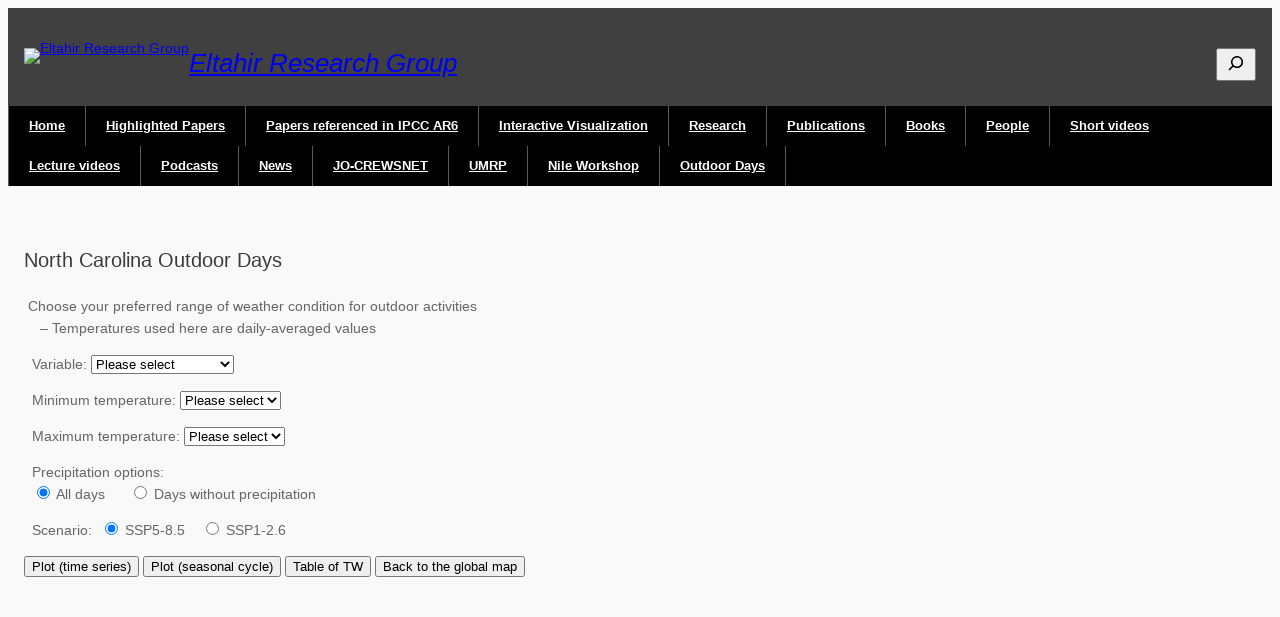

--- FILE ---
content_type: text/html; charset=UTF-8
request_url: https://eltahir.mit.edu/north-carolina-outdoor-days/
body_size: 22143
content:
<!DOCTYPE html>
<html lang="en-US">
<head>
	<meta charset="UTF-8" />
	<meta name="viewport" content="width=device-width, initial-scale=1" />
<meta name='robots' content='max-image-preview:large' />
	<style>img:is([sizes="auto" i], [sizes^="auto," i]) { contain-intrinsic-size: 3000px 1500px }</style>
	<title>North Carolina Outdoor Days &#8211; Eltahir Research Group</title>
<link rel='dns-prefetch' href='//sites.mit.edu' />
<link rel="alternate" type="application/rss+xml" title="Eltahir Research Group &raquo; Feed" href="https://eltahir.mit.edu/feed/" />
<link rel="alternate" type="application/rss+xml" title="Eltahir Research Group &raquo; Comments Feed" href="https://eltahir.mit.edu/comments/feed/" />
<link rel="alternate" type="application/rss+xml" title="Eltahir Research Group &raquo; North Carolina Outdoor Days Comments Feed" href="https://eltahir.mit.edu/north-carolina-outdoor-days/feed/" />
<script>
window._wpemojiSettings = {"baseUrl":"https:\/\/s.w.org\/images\/core\/emoji\/16.0.1\/72x72\/","ext":".png","svgUrl":"https:\/\/s.w.org\/images\/core\/emoji\/16.0.1\/svg\/","svgExt":".svg","source":{"concatemoji":"https:\/\/sites.mit.edu\/eltahir\/wp-includes\/js\/wp-emoji-release.min.js?ver=6.8.3"}};
/*! This file is auto-generated */
!function(s,n){var o,i,e;function c(e){try{var t={supportTests:e,timestamp:(new Date).valueOf()};sessionStorage.setItem(o,JSON.stringify(t))}catch(e){}}function p(e,t,n){e.clearRect(0,0,e.canvas.width,e.canvas.height),e.fillText(t,0,0);var t=new Uint32Array(e.getImageData(0,0,e.canvas.width,e.canvas.height).data),a=(e.clearRect(0,0,e.canvas.width,e.canvas.height),e.fillText(n,0,0),new Uint32Array(e.getImageData(0,0,e.canvas.width,e.canvas.height).data));return t.every(function(e,t){return e===a[t]})}function u(e,t){e.clearRect(0,0,e.canvas.width,e.canvas.height),e.fillText(t,0,0);for(var n=e.getImageData(16,16,1,1),a=0;a<n.data.length;a++)if(0!==n.data[a])return!1;return!0}function f(e,t,n,a){switch(t){case"flag":return n(e,"\ud83c\udff3\ufe0f\u200d\u26a7\ufe0f","\ud83c\udff3\ufe0f\u200b\u26a7\ufe0f")?!1:!n(e,"\ud83c\udde8\ud83c\uddf6","\ud83c\udde8\u200b\ud83c\uddf6")&&!n(e,"\ud83c\udff4\udb40\udc67\udb40\udc62\udb40\udc65\udb40\udc6e\udb40\udc67\udb40\udc7f","\ud83c\udff4\u200b\udb40\udc67\u200b\udb40\udc62\u200b\udb40\udc65\u200b\udb40\udc6e\u200b\udb40\udc67\u200b\udb40\udc7f");case"emoji":return!a(e,"\ud83e\udedf")}return!1}function g(e,t,n,a){var r="undefined"!=typeof WorkerGlobalScope&&self instanceof WorkerGlobalScope?new OffscreenCanvas(300,150):s.createElement("canvas"),o=r.getContext("2d",{willReadFrequently:!0}),i=(o.textBaseline="top",o.font="600 32px Arial",{});return e.forEach(function(e){i[e]=t(o,e,n,a)}),i}function t(e){var t=s.createElement("script");t.src=e,t.defer=!0,s.head.appendChild(t)}"undefined"!=typeof Promise&&(o="wpEmojiSettingsSupports",i=["flag","emoji"],n.supports={everything:!0,everythingExceptFlag:!0},e=new Promise(function(e){s.addEventListener("DOMContentLoaded",e,{once:!0})}),new Promise(function(t){var n=function(){try{var e=JSON.parse(sessionStorage.getItem(o));if("object"==typeof e&&"number"==typeof e.timestamp&&(new Date).valueOf()<e.timestamp+604800&&"object"==typeof e.supportTests)return e.supportTests}catch(e){}return null}();if(!n){if("undefined"!=typeof Worker&&"undefined"!=typeof OffscreenCanvas&&"undefined"!=typeof URL&&URL.createObjectURL&&"undefined"!=typeof Blob)try{var e="postMessage("+g.toString()+"("+[JSON.stringify(i),f.toString(),p.toString(),u.toString()].join(",")+"));",a=new Blob([e],{type:"text/javascript"}),r=new Worker(URL.createObjectURL(a),{name:"wpTestEmojiSupports"});return void(r.onmessage=function(e){c(n=e.data),r.terminate(),t(n)})}catch(e){}c(n=g(i,f,p,u))}t(n)}).then(function(e){for(var t in e)n.supports[t]=e[t],n.supports.everything=n.supports.everything&&n.supports[t],"flag"!==t&&(n.supports.everythingExceptFlag=n.supports.everythingExceptFlag&&n.supports[t]);n.supports.everythingExceptFlag=n.supports.everythingExceptFlag&&!n.supports.flag,n.DOMReady=!1,n.readyCallback=function(){n.DOMReady=!0}}).then(function(){return e}).then(function(){var e;n.supports.everything||(n.readyCallback(),(e=n.source||{}).concatemoji?t(e.concatemoji):e.wpemoji&&e.twemoji&&(t(e.twemoji),t(e.wpemoji)))}))}((window,document),window._wpemojiSettings);
</script>
<link rel='stylesheet' id='formidable-css' href='https://eltahir.mit.edu?load_frmpro_css=true&#038;ver=10142139' media='all' />
<style id='wp-block-site-logo-inline-css'>
.wp-block-site-logo{box-sizing:border-box;line-height:0}.wp-block-site-logo a{display:inline-block;line-height:0}.wp-block-site-logo.is-default-size img{height:auto;width:120px}.wp-block-site-logo img{height:auto;max-width:100%}.wp-block-site-logo a,.wp-block-site-logo img{border-radius:inherit}.wp-block-site-logo.aligncenter{margin-left:auto;margin-right:auto;text-align:center}:root :where(.wp-block-site-logo.is-style-rounded){border-radius:9999px}
</style>
<style id='wp-block-site-title-inline-css'>
.wp-block-site-title{box-sizing:border-box}.wp-block-site-title :where(a){color:inherit;font-family:inherit;font-size:inherit;font-style:inherit;font-weight:inherit;letter-spacing:inherit;line-height:inherit;text-decoration:inherit}
</style>
<style id='wp-block-group-inline-css'>
.wp-block-group{box-sizing:border-box}:where(.wp-block-group.wp-block-group-is-layout-constrained){position:relative}
</style>
<style id='wp-block-search-inline-css'>
.wp-block-search__button{margin-left:10px;word-break:normal}.wp-block-search__button.has-icon{line-height:0}.wp-block-search__button svg{height:1.25em;min-height:24px;min-width:24px;width:1.25em;fill:currentColor;vertical-align:text-bottom}:where(.wp-block-search__button){border:1px solid #ccc;padding:6px 10px}.wp-block-search__inside-wrapper{display:flex;flex:auto;flex-wrap:nowrap;max-width:100%}.wp-block-search__label{width:100%}.wp-block-search__input{appearance:none;border:1px solid #949494;flex-grow:1;margin-left:0;margin-right:0;min-width:3rem;padding:8px;text-decoration:unset!important}.wp-block-search.wp-block-search__button-only .wp-block-search__button{box-sizing:border-box;display:flex;flex-shrink:0;justify-content:center;margin-left:0;max-width:100%}.wp-block-search.wp-block-search__button-only .wp-block-search__inside-wrapper{min-width:0!important;transition-property:width}.wp-block-search.wp-block-search__button-only .wp-block-search__input{flex-basis:100%;transition-duration:.3s}.wp-block-search.wp-block-search__button-only.wp-block-search__searchfield-hidden,.wp-block-search.wp-block-search__button-only.wp-block-search__searchfield-hidden .wp-block-search__inside-wrapper{overflow:hidden}.wp-block-search.wp-block-search__button-only.wp-block-search__searchfield-hidden .wp-block-search__input{border-left-width:0!important;border-right-width:0!important;flex-basis:0;flex-grow:0;margin:0;min-width:0!important;padding-left:0!important;padding-right:0!important;width:0!important}:where(.wp-block-search__input){font-family:inherit;font-size:inherit;font-style:inherit;font-weight:inherit;letter-spacing:inherit;line-height:inherit;text-transform:inherit}:where(.wp-block-search__button-inside .wp-block-search__inside-wrapper){border:1px solid #949494;box-sizing:border-box;padding:4px}:where(.wp-block-search__button-inside .wp-block-search__inside-wrapper) .wp-block-search__input{border:none;border-radius:0;padding:0 4px}:where(.wp-block-search__button-inside .wp-block-search__inside-wrapper) .wp-block-search__input:focus{outline:none}:where(.wp-block-search__button-inside .wp-block-search__inside-wrapper) :where(.wp-block-search__button){padding:4px 8px}.wp-block-search.aligncenter .wp-block-search__inside-wrapper{margin:auto}.wp-block[data-align=right] .wp-block-search.wp-block-search__button-only .wp-block-search__inside-wrapper{float:right}
</style>
<style id='wp-block-columns-inline-css'>
.wp-block-columns{align-items:normal!important;box-sizing:border-box;display:flex;flex-wrap:wrap!important}@media (min-width:782px){.wp-block-columns{flex-wrap:nowrap!important}}.wp-block-columns.are-vertically-aligned-top{align-items:flex-start}.wp-block-columns.are-vertically-aligned-center{align-items:center}.wp-block-columns.are-vertically-aligned-bottom{align-items:flex-end}@media (max-width:781px){.wp-block-columns:not(.is-not-stacked-on-mobile)>.wp-block-column{flex-basis:100%!important}}@media (min-width:782px){.wp-block-columns:not(.is-not-stacked-on-mobile)>.wp-block-column{flex-basis:0;flex-grow:1}.wp-block-columns:not(.is-not-stacked-on-mobile)>.wp-block-column[style*=flex-basis]{flex-grow:0}}.wp-block-columns.is-not-stacked-on-mobile{flex-wrap:nowrap!important}.wp-block-columns.is-not-stacked-on-mobile>.wp-block-column{flex-basis:0;flex-grow:1}.wp-block-columns.is-not-stacked-on-mobile>.wp-block-column[style*=flex-basis]{flex-grow:0}:where(.wp-block-columns){margin-bottom:1.75em}:where(.wp-block-columns.has-background){padding:1.25em 2.375em}.wp-block-column{flex-grow:1;min-width:0;overflow-wrap:break-word;word-break:break-word}.wp-block-column.is-vertically-aligned-top{align-self:flex-start}.wp-block-column.is-vertically-aligned-center{align-self:center}.wp-block-column.is-vertically-aligned-bottom{align-self:flex-end}.wp-block-column.is-vertically-aligned-stretch{align-self:stretch}.wp-block-column.is-vertically-aligned-bottom,.wp-block-column.is-vertically-aligned-center,.wp-block-column.is-vertically-aligned-top{width:100%}
</style>
<style id='wp-block-navigation-link-inline-css'>
.wp-block-navigation .wp-block-navigation-item__label{overflow-wrap:break-word}.wp-block-navigation .wp-block-navigation-item__description{display:none}.link-ui-tools{border-top:1px solid #f0f0f0;padding:8px}.link-ui-block-inserter{padding-top:8px}.link-ui-block-inserter__back{margin-left:8px;text-transform:uppercase}

				.is-style-arrow-link .wp-block-navigation-item__label:after {
					content: "\2197";
					padding-inline-start: 0.25rem;
					vertical-align: middle;
					text-decoration: none;
					display: inline-block;
				}
</style>
<link rel='stylesheet' id='wp-block-navigation-css' href='https://sites.mit.edu/eltahir/wp-includes/blocks/navigation/style.min.css?ver=6.8.3' media='all' />
<style id='wp-block-post-title-inline-css'>
.wp-block-post-title{box-sizing:border-box;word-break:break-word}.wp-block-post-title :where(a){display:inline-block;font-family:inherit;font-size:inherit;font-style:inherit;font-weight:inherit;letter-spacing:inherit;line-height:inherit;text-decoration:inherit}
</style>
<style id='wp-block-post-featured-image-inline-css'>
.wp-block-post-featured-image{margin-left:0;margin-right:0}.wp-block-post-featured-image a{display:block;height:100%}.wp-block-post-featured-image :where(img){box-sizing:border-box;height:auto;max-width:100%;vertical-align:bottom;width:100%}.wp-block-post-featured-image.alignfull img,.wp-block-post-featured-image.alignwide img{width:100%}.wp-block-post-featured-image .wp-block-post-featured-image__overlay.has-background-dim{background-color:#000;inset:0;position:absolute}.wp-block-post-featured-image{position:relative}.wp-block-post-featured-image .wp-block-post-featured-image__overlay.has-background-gradient{background-color:initial}.wp-block-post-featured-image .wp-block-post-featured-image__overlay.has-background-dim-0{opacity:0}.wp-block-post-featured-image .wp-block-post-featured-image__overlay.has-background-dim-10{opacity:.1}.wp-block-post-featured-image .wp-block-post-featured-image__overlay.has-background-dim-20{opacity:.2}.wp-block-post-featured-image .wp-block-post-featured-image__overlay.has-background-dim-30{opacity:.3}.wp-block-post-featured-image .wp-block-post-featured-image__overlay.has-background-dim-40{opacity:.4}.wp-block-post-featured-image .wp-block-post-featured-image__overlay.has-background-dim-50{opacity:.5}.wp-block-post-featured-image .wp-block-post-featured-image__overlay.has-background-dim-60{opacity:.6}.wp-block-post-featured-image .wp-block-post-featured-image__overlay.has-background-dim-70{opacity:.7}.wp-block-post-featured-image .wp-block-post-featured-image__overlay.has-background-dim-80{opacity:.8}.wp-block-post-featured-image .wp-block-post-featured-image__overlay.has-background-dim-90{opacity:.9}.wp-block-post-featured-image .wp-block-post-featured-image__overlay.has-background-dim-100{opacity:1}.wp-block-post-featured-image:where(.alignleft,.alignright){width:100%}
</style>
<style id='wp-block-post-content-inline-css'>
.wp-block-post-content{display:flow-root}
</style>
<style id='wp-block-paragraph-inline-css'>
.is-small-text{font-size:.875em}.is-regular-text{font-size:1em}.is-large-text{font-size:2.25em}.is-larger-text{font-size:3em}.has-drop-cap:not(:focus):first-letter{float:left;font-size:8.4em;font-style:normal;font-weight:100;line-height:.68;margin:.05em .1em 0 0;text-transform:uppercase}body.rtl .has-drop-cap:not(:focus):first-letter{float:none;margin-left:.1em}p.has-drop-cap.has-background{overflow:hidden}:root :where(p.has-background){padding:1.25em 2.375em}:where(p.has-text-color:not(.has-link-color)) a{color:inherit}p.has-text-align-left[style*="writing-mode:vertical-lr"],p.has-text-align-right[style*="writing-mode:vertical-rl"]{rotate:180deg}
</style>
<style id='wp-emoji-styles-inline-css'>

	img.wp-smiley, img.emoji {
		display: inline !important;
		border: none !important;
		box-shadow: none !important;
		height: 1em !important;
		width: 1em !important;
		margin: 0 0.07em !important;
		vertical-align: -0.1em !important;
		background: none !important;
		padding: 0 !important;
	}
</style>
<style id='wp-block-library-inline-css'>
:root{--wp-admin-theme-color:#007cba;--wp-admin-theme-color--rgb:0,124,186;--wp-admin-theme-color-darker-10:#006ba1;--wp-admin-theme-color-darker-10--rgb:0,107,161;--wp-admin-theme-color-darker-20:#005a87;--wp-admin-theme-color-darker-20--rgb:0,90,135;--wp-admin-border-width-focus:2px;--wp-block-synced-color:#7a00df;--wp-block-synced-color--rgb:122,0,223;--wp-bound-block-color:var(--wp-block-synced-color)}@media (min-resolution:192dpi){:root{--wp-admin-border-width-focus:1.5px}}.wp-element-button{cursor:pointer}:root{--wp--preset--font-size--normal:16px;--wp--preset--font-size--huge:42px}:root .has-very-light-gray-background-color{background-color:#eee}:root .has-very-dark-gray-background-color{background-color:#313131}:root .has-very-light-gray-color{color:#eee}:root .has-very-dark-gray-color{color:#313131}:root .has-vivid-green-cyan-to-vivid-cyan-blue-gradient-background{background:linear-gradient(135deg,#00d084,#0693e3)}:root .has-purple-crush-gradient-background{background:linear-gradient(135deg,#34e2e4,#4721fb 50%,#ab1dfe)}:root .has-hazy-dawn-gradient-background{background:linear-gradient(135deg,#faaca8,#dad0ec)}:root .has-subdued-olive-gradient-background{background:linear-gradient(135deg,#fafae1,#67a671)}:root .has-atomic-cream-gradient-background{background:linear-gradient(135deg,#fdd79a,#004a59)}:root .has-nightshade-gradient-background{background:linear-gradient(135deg,#330968,#31cdcf)}:root .has-midnight-gradient-background{background:linear-gradient(135deg,#020381,#2874fc)}.has-regular-font-size{font-size:1em}.has-larger-font-size{font-size:2.625em}.has-normal-font-size{font-size:var(--wp--preset--font-size--normal)}.has-huge-font-size{font-size:var(--wp--preset--font-size--huge)}.has-text-align-center{text-align:center}.has-text-align-left{text-align:left}.has-text-align-right{text-align:right}#end-resizable-editor-section{display:none}.aligncenter{clear:both}.items-justified-left{justify-content:flex-start}.items-justified-center{justify-content:center}.items-justified-right{justify-content:flex-end}.items-justified-space-between{justify-content:space-between}.screen-reader-text{border:0;clip-path:inset(50%);height:1px;margin:-1px;overflow:hidden;padding:0;position:absolute;width:1px;word-wrap:normal!important}.screen-reader-text:focus{background-color:#ddd;clip-path:none;color:#444;display:block;font-size:1em;height:auto;left:5px;line-height:normal;padding:15px 23px 14px;text-decoration:none;top:5px;width:auto;z-index:100000}html :where(.has-border-color){border-style:solid}html :where([style*=border-top-color]){border-top-style:solid}html :where([style*=border-right-color]){border-right-style:solid}html :where([style*=border-bottom-color]){border-bottom-style:solid}html :where([style*=border-left-color]){border-left-style:solid}html :where([style*=border-width]){border-style:solid}html :where([style*=border-top-width]){border-top-style:solid}html :where([style*=border-right-width]){border-right-style:solid}html :where([style*=border-bottom-width]){border-bottom-style:solid}html :where([style*=border-left-width]){border-left-style:solid}html :where(img[class*=wp-image-]){height:auto;max-width:100%}:where(figure){margin:0 0 1em}html :where(.is-position-sticky){--wp-admin--admin-bar--position-offset:var(--wp-admin--admin-bar--height,0px)}@media screen and (max-width:600px){html :where(.is-position-sticky){--wp-admin--admin-bar--position-offset:0px}}
</style>
<link rel='stylesheet' id='coblocks-extensions-css' href='https://eltahir.mit.edu/wp-content/plugins/coblocks/dist/style-coblocks-extensions.css?ver=3.1.16.1' media='all' />
<link rel='stylesheet' id='coblocks-animation-css' href='https://eltahir.mit.edu/wp-content/plugins/coblocks/dist/style-coblocks-animation.css?ver=2677611078ee87eb3b1c' media='all' />
<style id='global-styles-inline-css'>
:root{--wp--preset--aspect-ratio--square: 1;--wp--preset--aspect-ratio--4-3: 4/3;--wp--preset--aspect-ratio--3-4: 3/4;--wp--preset--aspect-ratio--3-2: 3/2;--wp--preset--aspect-ratio--2-3: 2/3;--wp--preset--aspect-ratio--16-9: 16/9;--wp--preset--aspect-ratio--9-16: 9/16;--wp--preset--color--black: #000000;--wp--preset--color--cyan-bluish-gray: #abb8c3;--wp--preset--color--white: #ffffff;--wp--preset--color--pale-pink: #f78da7;--wp--preset--color--vivid-red: #cf2e2e;--wp--preset--color--luminous-vivid-orange: #ff6900;--wp--preset--color--luminous-vivid-amber: #fcb900;--wp--preset--color--light-green-cyan: #7bdcb5;--wp--preset--color--vivid-green-cyan: #00d084;--wp--preset--color--pale-cyan-blue: #8ed1fc;--wp--preset--color--vivid-cyan-blue: #0693e3;--wp--preset--color--vivid-purple: #9b51e0;--wp--preset--color--base: #f9f9f9;--wp--preset--color--base-2: #ffffff;--wp--preset--color--contrast: #111111;--wp--preset--color--contrast-2: #636363;--wp--preset--color--contrast-3: #A4A4A4;--wp--preset--color--accent: #cfcabe;--wp--preset--color--accent-2: #c2a990;--wp--preset--color--accent-3: #d8613c;--wp--preset--color--accent-4: #b1c5a4;--wp--preset--color--accent-5: #b5bdbc;--wp--preset--color--custom-custom-color-1: #3b3b3b;--wp--preset--color--custom-custom-color-2: #af0000;--wp--preset--color--custom-custom-color-3: #336699;--wp--preset--color--custom-custom-color-6: #666666;--wp--preset--gradient--vivid-cyan-blue-to-vivid-purple: linear-gradient(135deg,rgba(6,147,227,1) 0%,rgb(155,81,224) 100%);--wp--preset--gradient--light-green-cyan-to-vivid-green-cyan: linear-gradient(135deg,rgb(122,220,180) 0%,rgb(0,208,130) 100%);--wp--preset--gradient--luminous-vivid-amber-to-luminous-vivid-orange: linear-gradient(135deg,rgba(252,185,0,1) 0%,rgba(255,105,0,1) 100%);--wp--preset--gradient--luminous-vivid-orange-to-vivid-red: linear-gradient(135deg,rgba(255,105,0,1) 0%,rgb(207,46,46) 100%);--wp--preset--gradient--very-light-gray-to-cyan-bluish-gray: linear-gradient(135deg,rgb(238,238,238) 0%,rgb(169,184,195) 100%);--wp--preset--gradient--cool-to-warm-spectrum: linear-gradient(135deg,rgb(74,234,220) 0%,rgb(151,120,209) 20%,rgb(207,42,186) 40%,rgb(238,44,130) 60%,rgb(251,105,98) 80%,rgb(254,248,76) 100%);--wp--preset--gradient--blush-light-purple: linear-gradient(135deg,rgb(255,206,236) 0%,rgb(152,150,240) 100%);--wp--preset--gradient--blush-bordeaux: linear-gradient(135deg,rgb(254,205,165) 0%,rgb(254,45,45) 50%,rgb(107,0,62) 100%);--wp--preset--gradient--luminous-dusk: linear-gradient(135deg,rgb(255,203,112) 0%,rgb(199,81,192) 50%,rgb(65,88,208) 100%);--wp--preset--gradient--pale-ocean: linear-gradient(135deg,rgb(255,245,203) 0%,rgb(182,227,212) 50%,rgb(51,167,181) 100%);--wp--preset--gradient--electric-grass: linear-gradient(135deg,rgb(202,248,128) 0%,rgb(113,206,126) 100%);--wp--preset--gradient--midnight: linear-gradient(135deg,rgb(2,3,129) 0%,rgb(40,116,252) 100%);--wp--preset--gradient--gradient-1: linear-gradient(to bottom, #cfcabe 0%, #F9F9F9 100%);--wp--preset--gradient--gradient-2: linear-gradient(to bottom, #C2A990 0%, #F9F9F9 100%);--wp--preset--gradient--gradient-3: linear-gradient(to bottom, #D8613C 0%, #F9F9F9 100%);--wp--preset--gradient--gradient-4: linear-gradient(to bottom, #B1C5A4 0%, #F9F9F9 100%);--wp--preset--gradient--gradient-5: linear-gradient(to bottom, #B5BDBC 0%, #F9F9F9 100%);--wp--preset--gradient--gradient-6: linear-gradient(to bottom, #A4A4A4 0%, #F9F9F9 100%);--wp--preset--gradient--gradient-7: linear-gradient(to bottom, #cfcabe 50%, #F9F9F9 50%);--wp--preset--gradient--gradient-8: linear-gradient(to bottom, #C2A990 50%, #F9F9F9 50%);--wp--preset--gradient--gradient-9: linear-gradient(to bottom, #D8613C 50%, #F9F9F9 50%);--wp--preset--gradient--gradient-10: linear-gradient(to bottom, #B1C5A4 50%, #F9F9F9 50%);--wp--preset--gradient--gradient-11: linear-gradient(to bottom, #B5BDBC 50%, #F9F9F9 50%);--wp--preset--gradient--gradient-12: linear-gradient(to bottom, #A4A4A4 50%, #F9F9F9 50%);--wp--preset--font-size--small: 0.9rem;--wp--preset--font-size--medium: 1.05rem;--wp--preset--font-size--large: clamp(1.39rem, 1.39rem + ((1vw - 0.2rem) * 0.968), 1.85rem);--wp--preset--font-size--x-large: clamp(1.85rem, 1.85rem + ((1vw - 0.2rem) * 1.368), 2.5rem);--wp--preset--font-size--xx-large: clamp(2.5rem, 2.5rem + ((1vw - 0.2rem) * 1.621), 3.27rem);--wp--preset--font-family--body: "Inter", sans-serif;--wp--preset--font-family--heading: Cardo;--wp--preset--font-family--system-sans-serif: -apple-system, BlinkMacSystemFont, avenir next, avenir, segoe ui, helvetica neue, helvetica, Cantarell, Ubuntu, roboto, noto, arial, sans-serif;--wp--preset--font-family--system-serif: Iowan Old Style, Apple Garamond, Baskerville, Times New Roman, Droid Serif, Times, Source Serif Pro, serif, Apple Color Emoji, Segoe UI Emoji, Segoe UI Symbol;--wp--preset--font-family--open-sans: "Open Sans", sans-serif;--wp--preset--spacing--20: min(1.5rem, 2vw);--wp--preset--spacing--30: min(2.5rem, 3vw);--wp--preset--spacing--40: min(4rem, 5vw);--wp--preset--spacing--50: min(6.5rem, 8vw);--wp--preset--spacing--60: min(10.5rem, 13vw);--wp--preset--spacing--70: 3.38rem;--wp--preset--spacing--80: 5.06rem;--wp--preset--spacing--10: 1rem;--wp--preset--shadow--natural: 6px 6px 9px rgba(0, 0, 0, 0.2);--wp--preset--shadow--deep: 12px 12px 50px rgba(0, 0, 0, 0.4);--wp--preset--shadow--sharp: 6px 6px 0px rgba(0, 0, 0, 0.2);--wp--preset--shadow--outlined: 6px 6px 0px -3px rgba(255, 255, 255, 1), 6px 6px rgba(0, 0, 0, 1);--wp--preset--shadow--crisp: 6px 6px 0px rgba(0, 0, 0, 1);}:root { --wp--style--global--content-size: 1080px;--wp--style--global--wide-size: 1080px; }:where(body) { margin: 0; }.wp-site-blocks { padding-top: var(--wp--style--root--padding-top); padding-bottom: var(--wp--style--root--padding-bottom); }.has-global-padding { padding-right: var(--wp--style--root--padding-right); padding-left: var(--wp--style--root--padding-left); }.has-global-padding > .alignfull { margin-right: calc(var(--wp--style--root--padding-right) * -1); margin-left: calc(var(--wp--style--root--padding-left) * -1); }.has-global-padding :where(:not(.alignfull.is-layout-flow) > .has-global-padding:not(.wp-block-block, .alignfull)) { padding-right: 0; padding-left: 0; }.has-global-padding :where(:not(.alignfull.is-layout-flow) > .has-global-padding:not(.wp-block-block, .alignfull)) > .alignfull { margin-left: 0; margin-right: 0; }.wp-site-blocks > .alignleft { float: left; margin-right: 2em; }.wp-site-blocks > .alignright { float: right; margin-left: 2em; }.wp-site-blocks > .aligncenter { justify-content: center; margin-left: auto; margin-right: auto; }:where(.wp-site-blocks) > * { margin-block-start: 0rem; margin-block-end: 0; }:where(.wp-site-blocks) > :first-child { margin-block-start: 0; }:where(.wp-site-blocks) > :last-child { margin-block-end: 0; }:root { --wp--style--block-gap: 0rem; }:root :where(.is-layout-flow) > :first-child{margin-block-start: 0;}:root :where(.is-layout-flow) > :last-child{margin-block-end: 0;}:root :where(.is-layout-flow) > *{margin-block-start: 0rem;margin-block-end: 0;}:root :where(.is-layout-constrained) > :first-child{margin-block-start: 0;}:root :where(.is-layout-constrained) > :last-child{margin-block-end: 0;}:root :where(.is-layout-constrained) > *{margin-block-start: 0rem;margin-block-end: 0;}:root :where(.is-layout-flex){gap: 0rem;}:root :where(.is-layout-grid){gap: 0rem;}.is-layout-flow > .alignleft{float: left;margin-inline-start: 0;margin-inline-end: 2em;}.is-layout-flow > .alignright{float: right;margin-inline-start: 2em;margin-inline-end: 0;}.is-layout-flow > .aligncenter{margin-left: auto !important;margin-right: auto !important;}.is-layout-constrained > .alignleft{float: left;margin-inline-start: 0;margin-inline-end: 2em;}.is-layout-constrained > .alignright{float: right;margin-inline-start: 2em;margin-inline-end: 0;}.is-layout-constrained > .aligncenter{margin-left: auto !important;margin-right: auto !important;}.is-layout-constrained > :where(:not(.alignleft):not(.alignright):not(.alignfull)){max-width: var(--wp--style--global--content-size);margin-left: auto !important;margin-right: auto !important;}.is-layout-constrained > .alignwide{max-width: var(--wp--style--global--wide-size);}body .is-layout-flex{display: flex;}.is-layout-flex{flex-wrap: wrap;align-items: center;}.is-layout-flex > :is(*, div){margin: 0;}body .is-layout-grid{display: grid;}.is-layout-grid > :is(*, div){margin: 0;}body{background-color: var(--wp--preset--color--base);color: var(--wp--preset--color--custom-custom-color-6);font-family: var(--wp--preset--font-family--open-sans);font-size: 14px;font-style: normal;font-weight: 400;line-height: 1.6;--wp--style--root--padding-top: 0px;--wp--style--root--padding-right: 0;--wp--style--root--padding-bottom: 0px;--wp--style--root--padding-left: 0;}a:where(:not(.wp-element-button)){color: var(--wp--preset--color--custom-custom-color-2);font-family: var(--wp--preset--font-family--open-sans);text-decoration: none;}:root :where(a:where(:not(.wp-element-button)):hover){color: var(--wp--preset--color--custom-custom-color-3);text-decoration: none;}h1, h2, h3, h4, h5, h6{color: var(--wp--preset--color--custom-custom-color-1);font-family: var(--wp--preset--font-family--open-sans);font-weight: 400;line-height: 1.2;}h1{font-family: var(--wp--preset--font-family--open-sans);font-size: clamp(14px, 0.875rem + ((1vw - 3.2px) * 0.789), 20px);font-style: normal;font-weight: 500;line-height: 1.05;}h2{font-family: var(--wp--preset--font-family--open-sans);font-size: clamp(14.642px, 0.915rem + ((1vw - 3.2px) * 0.968), 22px);font-style: normal;font-weight: 500;line-height: 1;}h3{font-size: var(--wp--preset--font-size--large);}h4{font-size: clamp(14px, 0.875rem + ((1vw - 3.2px) * 0.789), 20px);font-style: normal;font-weight: 500;line-height: 1.1;}h5{font-size: var(--wp--preset--font-size--medium);}h6{font-size: var(--wp--preset--font-size--small);}:root :where(.wp-element-button, .wp-block-button__link){background-color: var(--wp--preset--color--contrast);border-radius: .33rem;border-color: var(--wp--preset--color--contrast);border-width: 0;color: var(--wp--preset--color--base);font-family: var(--wp--preset--font-family--open-sans);font-size: var(--wp--preset--font-size--small);font-style: normal;font-weight: 500;line-height: inherit;padding-top: 0.6rem;padding-right: 1rem;padding-bottom: 0.6rem;padding-left: 1rem;text-decoration: none;}:root :where(.wp-element-button:hover, .wp-block-button__link:hover){background-color: var(--wp--preset--color--contrast-2);border-color: var(--wp--preset--color--contrast-2);color: var(--wp--preset--color--base);}:root :where(.wp-element-button:focus, .wp-block-button__link:focus){background-color: var(--wp--preset--color--contrast-2);border-color: var(--wp--preset--color--contrast-2);color: var(--wp--preset--color--base);outline-color: var(--wp--preset--color--contrast);outline-offset: 2px;}:root :where(.wp-element-button:active, .wp-block-button__link:active){background-color: var(--wp--preset--color--contrast);color: var(--wp--preset--color--base);}:root :where(.wp-element-caption, .wp-block-audio figcaption, .wp-block-embed figcaption, .wp-block-gallery figcaption, .wp-block-image figcaption, .wp-block-table figcaption, .wp-block-video figcaption){color: var(--wp--preset--color--contrast-2);font-family: var(--wp--preset--font-family--open-sans);font-size: 0.8rem;}.has-black-color{color: var(--wp--preset--color--black) !important;}.has-cyan-bluish-gray-color{color: var(--wp--preset--color--cyan-bluish-gray) !important;}.has-white-color{color: var(--wp--preset--color--white) !important;}.has-pale-pink-color{color: var(--wp--preset--color--pale-pink) !important;}.has-vivid-red-color{color: var(--wp--preset--color--vivid-red) !important;}.has-luminous-vivid-orange-color{color: var(--wp--preset--color--luminous-vivid-orange) !important;}.has-luminous-vivid-amber-color{color: var(--wp--preset--color--luminous-vivid-amber) !important;}.has-light-green-cyan-color{color: var(--wp--preset--color--light-green-cyan) !important;}.has-vivid-green-cyan-color{color: var(--wp--preset--color--vivid-green-cyan) !important;}.has-pale-cyan-blue-color{color: var(--wp--preset--color--pale-cyan-blue) !important;}.has-vivid-cyan-blue-color{color: var(--wp--preset--color--vivid-cyan-blue) !important;}.has-vivid-purple-color{color: var(--wp--preset--color--vivid-purple) !important;}.has-base-color{color: var(--wp--preset--color--base) !important;}.has-base-2-color{color: var(--wp--preset--color--base-2) !important;}.has-contrast-color{color: var(--wp--preset--color--contrast) !important;}.has-contrast-2-color{color: var(--wp--preset--color--contrast-2) !important;}.has-contrast-3-color{color: var(--wp--preset--color--contrast-3) !important;}.has-accent-color{color: var(--wp--preset--color--accent) !important;}.has-accent-2-color{color: var(--wp--preset--color--accent-2) !important;}.has-accent-3-color{color: var(--wp--preset--color--accent-3) !important;}.has-accent-4-color{color: var(--wp--preset--color--accent-4) !important;}.has-accent-5-color{color: var(--wp--preset--color--accent-5) !important;}.has-custom-custom-color-1-color{color: var(--wp--preset--color--custom-custom-color-1) !important;}.has-custom-custom-color-2-color{color: var(--wp--preset--color--custom-custom-color-2) !important;}.has-custom-custom-color-3-color{color: var(--wp--preset--color--custom-custom-color-3) !important;}.has-custom-custom-color-6-color{color: var(--wp--preset--color--custom-custom-color-6) !important;}.has-black-background-color{background-color: var(--wp--preset--color--black) !important;}.has-cyan-bluish-gray-background-color{background-color: var(--wp--preset--color--cyan-bluish-gray) !important;}.has-white-background-color{background-color: var(--wp--preset--color--white) !important;}.has-pale-pink-background-color{background-color: var(--wp--preset--color--pale-pink) !important;}.has-vivid-red-background-color{background-color: var(--wp--preset--color--vivid-red) !important;}.has-luminous-vivid-orange-background-color{background-color: var(--wp--preset--color--luminous-vivid-orange) !important;}.has-luminous-vivid-amber-background-color{background-color: var(--wp--preset--color--luminous-vivid-amber) !important;}.has-light-green-cyan-background-color{background-color: var(--wp--preset--color--light-green-cyan) !important;}.has-vivid-green-cyan-background-color{background-color: var(--wp--preset--color--vivid-green-cyan) !important;}.has-pale-cyan-blue-background-color{background-color: var(--wp--preset--color--pale-cyan-blue) !important;}.has-vivid-cyan-blue-background-color{background-color: var(--wp--preset--color--vivid-cyan-blue) !important;}.has-vivid-purple-background-color{background-color: var(--wp--preset--color--vivid-purple) !important;}.has-base-background-color{background-color: var(--wp--preset--color--base) !important;}.has-base-2-background-color{background-color: var(--wp--preset--color--base-2) !important;}.has-contrast-background-color{background-color: var(--wp--preset--color--contrast) !important;}.has-contrast-2-background-color{background-color: var(--wp--preset--color--contrast-2) !important;}.has-contrast-3-background-color{background-color: var(--wp--preset--color--contrast-3) !important;}.has-accent-background-color{background-color: var(--wp--preset--color--accent) !important;}.has-accent-2-background-color{background-color: var(--wp--preset--color--accent-2) !important;}.has-accent-3-background-color{background-color: var(--wp--preset--color--accent-3) !important;}.has-accent-4-background-color{background-color: var(--wp--preset--color--accent-4) !important;}.has-accent-5-background-color{background-color: var(--wp--preset--color--accent-5) !important;}.has-custom-custom-color-1-background-color{background-color: var(--wp--preset--color--custom-custom-color-1) !important;}.has-custom-custom-color-2-background-color{background-color: var(--wp--preset--color--custom-custom-color-2) !important;}.has-custom-custom-color-3-background-color{background-color: var(--wp--preset--color--custom-custom-color-3) !important;}.has-custom-custom-color-6-background-color{background-color: var(--wp--preset--color--custom-custom-color-6) !important;}.has-black-border-color{border-color: var(--wp--preset--color--black) !important;}.has-cyan-bluish-gray-border-color{border-color: var(--wp--preset--color--cyan-bluish-gray) !important;}.has-white-border-color{border-color: var(--wp--preset--color--white) !important;}.has-pale-pink-border-color{border-color: var(--wp--preset--color--pale-pink) !important;}.has-vivid-red-border-color{border-color: var(--wp--preset--color--vivid-red) !important;}.has-luminous-vivid-orange-border-color{border-color: var(--wp--preset--color--luminous-vivid-orange) !important;}.has-luminous-vivid-amber-border-color{border-color: var(--wp--preset--color--luminous-vivid-amber) !important;}.has-light-green-cyan-border-color{border-color: var(--wp--preset--color--light-green-cyan) !important;}.has-vivid-green-cyan-border-color{border-color: var(--wp--preset--color--vivid-green-cyan) !important;}.has-pale-cyan-blue-border-color{border-color: var(--wp--preset--color--pale-cyan-blue) !important;}.has-vivid-cyan-blue-border-color{border-color: var(--wp--preset--color--vivid-cyan-blue) !important;}.has-vivid-purple-border-color{border-color: var(--wp--preset--color--vivid-purple) !important;}.has-base-border-color{border-color: var(--wp--preset--color--base) !important;}.has-base-2-border-color{border-color: var(--wp--preset--color--base-2) !important;}.has-contrast-border-color{border-color: var(--wp--preset--color--contrast) !important;}.has-contrast-2-border-color{border-color: var(--wp--preset--color--contrast-2) !important;}.has-contrast-3-border-color{border-color: var(--wp--preset--color--contrast-3) !important;}.has-accent-border-color{border-color: var(--wp--preset--color--accent) !important;}.has-accent-2-border-color{border-color: var(--wp--preset--color--accent-2) !important;}.has-accent-3-border-color{border-color: var(--wp--preset--color--accent-3) !important;}.has-accent-4-border-color{border-color: var(--wp--preset--color--accent-4) !important;}.has-accent-5-border-color{border-color: var(--wp--preset--color--accent-5) !important;}.has-custom-custom-color-1-border-color{border-color: var(--wp--preset--color--custom-custom-color-1) !important;}.has-custom-custom-color-2-border-color{border-color: var(--wp--preset--color--custom-custom-color-2) !important;}.has-custom-custom-color-3-border-color{border-color: var(--wp--preset--color--custom-custom-color-3) !important;}.has-custom-custom-color-6-border-color{border-color: var(--wp--preset--color--custom-custom-color-6) !important;}.has-vivid-cyan-blue-to-vivid-purple-gradient-background{background: var(--wp--preset--gradient--vivid-cyan-blue-to-vivid-purple) !important;}.has-light-green-cyan-to-vivid-green-cyan-gradient-background{background: var(--wp--preset--gradient--light-green-cyan-to-vivid-green-cyan) !important;}.has-luminous-vivid-amber-to-luminous-vivid-orange-gradient-background{background: var(--wp--preset--gradient--luminous-vivid-amber-to-luminous-vivid-orange) !important;}.has-luminous-vivid-orange-to-vivid-red-gradient-background{background: var(--wp--preset--gradient--luminous-vivid-orange-to-vivid-red) !important;}.has-very-light-gray-to-cyan-bluish-gray-gradient-background{background: var(--wp--preset--gradient--very-light-gray-to-cyan-bluish-gray) !important;}.has-cool-to-warm-spectrum-gradient-background{background: var(--wp--preset--gradient--cool-to-warm-spectrum) !important;}.has-blush-light-purple-gradient-background{background: var(--wp--preset--gradient--blush-light-purple) !important;}.has-blush-bordeaux-gradient-background{background: var(--wp--preset--gradient--blush-bordeaux) !important;}.has-luminous-dusk-gradient-background{background: var(--wp--preset--gradient--luminous-dusk) !important;}.has-pale-ocean-gradient-background{background: var(--wp--preset--gradient--pale-ocean) !important;}.has-electric-grass-gradient-background{background: var(--wp--preset--gradient--electric-grass) !important;}.has-midnight-gradient-background{background: var(--wp--preset--gradient--midnight) !important;}.has-gradient-1-gradient-background{background: var(--wp--preset--gradient--gradient-1) !important;}.has-gradient-2-gradient-background{background: var(--wp--preset--gradient--gradient-2) !important;}.has-gradient-3-gradient-background{background: var(--wp--preset--gradient--gradient-3) !important;}.has-gradient-4-gradient-background{background: var(--wp--preset--gradient--gradient-4) !important;}.has-gradient-5-gradient-background{background: var(--wp--preset--gradient--gradient-5) !important;}.has-gradient-6-gradient-background{background: var(--wp--preset--gradient--gradient-6) !important;}.has-gradient-7-gradient-background{background: var(--wp--preset--gradient--gradient-7) !important;}.has-gradient-8-gradient-background{background: var(--wp--preset--gradient--gradient-8) !important;}.has-gradient-9-gradient-background{background: var(--wp--preset--gradient--gradient-9) !important;}.has-gradient-10-gradient-background{background: var(--wp--preset--gradient--gradient-10) !important;}.has-gradient-11-gradient-background{background: var(--wp--preset--gradient--gradient-11) !important;}.has-gradient-12-gradient-background{background: var(--wp--preset--gradient--gradient-12) !important;}.has-small-font-size{font-size: var(--wp--preset--font-size--small) !important;}.has-medium-font-size{font-size: var(--wp--preset--font-size--medium) !important;}.has-large-font-size{font-size: var(--wp--preset--font-size--large) !important;}.has-x-large-font-size{font-size: var(--wp--preset--font-size--x-large) !important;}.has-xx-large-font-size{font-size: var(--wp--preset--font-size--xx-large) !important;}.has-body-font-family{font-family: var(--wp--preset--font-family--body) !important;}.has-heading-font-family{font-family: var(--wp--preset--font-family--heading) !important;}.has-system-sans-serif-font-family{font-family: var(--wp--preset--font-family--system-sans-serif) !important;}.has-system-serif-font-family{font-family: var(--wp--preset--font-family--system-serif) !important;}.has-open-sans-font-family{font-family: var(--wp--preset--font-family--open-sans) !important;}:where(.wp-site-blocks *:focus){outline-width:2px;outline-style:solid}

main a:where(:not(.wp-element-button)):hover {
    text-decoration: underline;
}

.eltahir-header {
    position: sticky;
    top: -130px;
    z-index: 9;
}
.admin-bar .eltahir-header {
top: -97px;
}
.block-editor-block-list__block.eltahir-header {
top: 0px;
}


ul.elathir-main-nav>li>a {
    position: relative;
    padding: 10px 20px;
    border-left: 1px solid #5b5b5b;
}

ul.elathir-main-nav>li:last-child>a {
    border-right: 1px solid #5b5b5b;
}
ul.elathir-main-nav>li>ul {
 z-index: 99 !important;
}
ul.elathir-main-nav li ul {
    padding: 0px !important;
}

ul.elathir-main-nav>li a:hover {
    background-color: #00bcff;
    text-decoration: none;
}

.footer-links>p {
    position: relative;
    border-left: 1px solid #5b5b5b;
    padding: 0px 10px;
}  
.footer-links>p:last-child {
    border-right: 1px solid #5b5b5b;
}

.z-9 {
position: relative;
z-index: 9;
}


.homepage-slider-wrapper .metaslider {
    width: 100% !important;
    max-width: 100% !important;
}

.homepage-slider-wrapper .metaslider li.ms-image img {
    height: 420px;
    object-fit: cover;
}
.homepage-slider-wrapper {
    position: relative;
    z-index: 1;
}

.eltahir-research-image img {
    max-width: 180px !important;
    height: auto !important;
}
.research-team-members {
    position: relative;
}

.research-team-members .value ul {
    position: relative;
    list-style-type: none;
    padding: 0px;
}

.research-team-members .value ul li {
    display: inline-block;
    margin-right: 10px;
}
   







/* Custom CSS For Charts Comments */
.chart-comments-part .wp-block-post-comments-form input[type=submit] {
     background: -webkit-gradient(linear, left bottom, left top, color-stop(0, #dfdfdf), color-stop(1, #ffffff));
    background: -ms-linear-gradient(bottom, #dfdfdf, #ffffff);
    background: -moz-linear-gradient(center bottom, #dfdfdf 0%, #ffffff 100%);
    background: -o-linear-gradient(#ffffff, #dfdfdf);
    border-bottom: solid 1px #9f9f9f;
    border-left: solid 1px #c3c3c3;
    -webkit-border-radius: 3px;
    -moz-border-radius: 3px;
    border-radius: 3px;
    border-right: solid 1px #c3c3c3;
    border-top: solid 1px #d2d2d2;
    -webkit-box-shadow: 0 1px 1px rgba(0, 0, 0, 0.125), inset 0 1px 0 rgba(255, 255, 255, 0.5);
    -moz-box-shadow: 0 1px 1px rgba(0, 0, 0, 0.125), inset 0 1px 0 rgba(255, 255, 255, 0.5);
    box-shadow: 0 1px 1px rgba(0, 0, 0, 0.125), inset 0 1px 0 rgba(255, 255, 255, 0.5);
    color: #646464;
    cursor: pointer;
    filter: progid:DXImageTransform.Microsoft.gradient(startColorstr='#ffffff', endColorstr='#dfdfdf', GradientType=0);
    font-size: 12px;
    font-weight: bold;
    line-height: 1;
    padding: 10px 20px;
    text-decoration: none;
    text-shadow: 0 1px 0 rgba(255, 255, 255, 0.8);
    -webkit-appearance: button;
}

.chart-comments-part p.comment-form-comment {
    overflow: hidden;
    margin: 0px auto;
}

.chart-comments-part p.comment-form-comment label {
    width: 25%;
    display: block;
    float: left;
    margin-top: 2px;
}

.chart-comments-part p.comment-form-comment textarea#comment {
    width: 75%;
    float: left;
    font-size: 13px;
    padding: 10px;
    height: 180px;
}

.chart-comments-part p.logged-in-as {
    margin: 0px;
    color: #999;
    font-size: 11px;
    margin-bottom: 10px;
    text-align: right;
}

.chart-comments-part h3.comment-reply-title {
    border-bottom: 2px solid #555555;
    color: #444444;
    display: inline-block;
    font-size: 14px;
    font-weight: 500;
    line-height: 1em;
    margin-bottom: 20px;
    padding-bottom: 5px;
}

.chart-comments-part .comment-respond {
    padding: 0px !important;
}

/*hide metaslider nav menu on mobile*/
@media only screen and (max-width: 600px) {
    .metaslider .flex-control-nav li{
        display: none;
    }
}








@media only screen and (min-width: 600px) and (max-width: 991px) {
    ul.elathir-main-nav > li > a {
        padding: 6px 10px;
        font-size: 12px;
    }
}

@media only screen and (max-width: 680px) {
    .eltahir-logo-row {
        flex-direction: column;
        align-items: center !important;
        gap: 20px !important;
    }


    .homepage-slider-wrapper {
        margin-bottom: 35px;
    }
    .homepage-slider-wrapper .metaslider li.ms-image img {
      height: 200px;
    }
}



:root :where(.wp-block-navigation){font-weight: 500;}
:root :where(.wp-block-navigation a:where(:not(.wp-element-button))){text-decoration: none;}
:root :where(.wp-block-navigation a:where(:not(.wp-element-button)):hover){text-decoration: underline;}
:root :where(.wp-block-post-featured-image img, .wp-block-post-featured-image .block-editor-media-placeholder, .wp-block-post-featured-image .wp-block-post-featured-image__overlay){border-radius: var(--wp--preset--spacing--20);}
:root :where(.wp-block-post-title a:where(:not(.wp-element-button))){text-decoration: none;}
:root :where(.wp-block-post-title a:where(:not(.wp-element-button)):hover){text-decoration: underline;}
:root :where(.wp-block-search .wp-block-search__label, .wp-block-search .wp-block-search__input, .wp-block-search .wp-block-search__button){font-size: var(--wp--preset--font-size--small);}:root :where(.wp-block-search .wp-block-search__input){border-radius:.33rem}
:root :where(.wp-block-search .wp-element-button,.wp-block-search  .wp-block-button__link){border-radius: .33rem;}
:root :where(.wp-block-site-title){font-family: var(--wp--preset--font-family--body);font-size: clamp(0.875rem, 0.875rem + ((1vw - 0.2rem) * 0.684), 1.2rem);font-style: normal;font-weight: 600;}
:root :where(.wp-block-site-title a:where(:not(.wp-element-button))){text-decoration: none;}
:root :where(.wp-block-site-title a:where(:not(.wp-element-button)):hover){text-decoration: none;}
</style>
<style id='core-block-supports-inline-css'>
.wp-elements-caed0a042ebe493a8d7014666624303e a:where(:not(.wp-element-button)){color:#d8d8d8;}.wp-container-core-group-is-layout-47e5a185 > *{margin-block-start:0;margin-block-end:0;}.wp-container-core-group-is-layout-47e5a185 > * + *{margin-block-start:0px;margin-block-end:0;}.wp-container-core-group-is-layout-bc2248b3{gap:10px;align-items:flex-start;}.wp-container-core-group-is-layout-17124a9a{flex-wrap:nowrap;justify-content:flex-end;}.wp-container-core-columns-is-layout-ea69a204{flex-wrap:nowrap;gap:var(--wp--preset--spacing--20) var(--wp--preset--spacing--20);}.wp-container-core-group-is-layout-f75305be > .alignfull{margin-right:calc(var(--wp--preset--spacing--10) * -1);margin-left:calc(var(--wp--preset--spacing--10) * -1);}.wp-container-core-navigation-is-layout-24d3bfea{justify-content:flex-start;}.wp-container-core-columns-is-layout-fef0e728{flex-wrap:nowrap;gap:var(--wp--preset--spacing--10) var(--wp--preset--spacing--10);}.wp-container-core-group-is-layout-e2497adb > *{margin-block-start:0;margin-block-end:0;}.wp-container-core-group-is-layout-e2497adb > * + *{margin-block-start:var(--wp--preset--spacing--10);margin-block-end:0;}.wp-container-core-group-is-layout-bb18588c > *{margin-block-start:0;margin-block-end:0;}.wp-container-core-group-is-layout-bb18588c > * + *{margin-block-start:var(--wp--preset--spacing--20);margin-block-end:0;}.wp-elements-8c50a96537d98ce23b074b0a2ba06343 a:where(:not(.wp-element-button)){color:#a9a9a9;}.wp-elements-8c50a96537d98ce23b074b0a2ba06343 a:where(:not(.wp-element-button)):hover{color:#a9a9a9;}.wp-elements-69ae59e98ddda649b87ec31839037e0b a:where(:not(.wp-element-button)){color:#a9a9a9;}.wp-elements-69ae59e98ddda649b87ec31839037e0b a:where(:not(.wp-element-button)):hover{color:#a9a9a9;}.wp-elements-9686b4f0f7a83ac998f1b3bde13edd6d a:where(:not(.wp-element-button)){color:#a9a9a9;}.wp-elements-9686b4f0f7a83ac998f1b3bde13edd6d a:where(:not(.wp-element-button)):hover{color:#a9a9a9;}.wp-elements-baaf80181346d96658d2d97bb004f326 a:where(:not(.wp-element-button)){color:#a9a9a9;}.wp-elements-baaf80181346d96658d2d97bb004f326 a:where(:not(.wp-element-button)):hover{color:#a9a9a9;}.wp-elements-fb5df9a7fde4c0075bb21269e4f3a00a a:where(:not(.wp-element-button)){color:#a9a9a9;}.wp-elements-fb5df9a7fde4c0075bb21269e4f3a00a a:where(:not(.wp-element-button)):hover{color:#a9a9a9;}.wp-elements-4fe32a2780c66fd2f65b352d951ac0b9 a:where(:not(.wp-element-button)){color:#a9a9a9;}.wp-elements-4fe32a2780c66fd2f65b352d951ac0b9 a:where(:not(.wp-element-button)):hover{color:#a9a9a9;}.wp-container-core-group-is-layout-7675580f{gap:0;}
</style>
<style id='wp-block-template-skip-link-inline-css'>

		.skip-link.screen-reader-text {
			border: 0;
			clip-path: inset(50%);
			height: 1px;
			margin: -1px;
			overflow: hidden;
			padding: 0;
			position: absolute !important;
			width: 1px;
			word-wrap: normal !important;
		}

		.skip-link.screen-reader-text:focus {
			background-color: #eee;
			clip-path: none;
			color: #444;
			display: block;
			font-size: 1em;
			height: auto;
			left: 5px;
			line-height: normal;
			padding: 15px 23px 14px;
			text-decoration: none;
			top: 5px;
			width: auto;
			z-index: 100000;
		}
</style>
<script id="jquery-core-js-extra">
var msreader_featured_posts = {"saving":"Saving...","post_featured":"This post is featured","feature":"Feature","unfeature":"Unfeature"};
</script>
<script src="https://eltahir.mit.edu/wp-includes/js/jquery/jquery.min.js?ver=3.7.1" id="jquery-core-js"></script>
<script src="https://eltahir.mit.edu/wp-includes/js/jquery/jquery-migrate.min.js?ver=3.4.1" id="jquery-migrate-js"></script>
<script id="jquery-js-after">
var ajaxurl = 'https://eltahir.mit.edu/wp-admin/admin-ajax.php';
</script>
<link rel="https://api.w.org/" href="https://eltahir.mit.edu/wp-json/" /><link rel="alternate" title="JSON" type="application/json" href="https://eltahir.mit.edu/wp-json/wp/v2/pages/898" /><link rel="EditURI" type="application/rsd+xml" title="RSD" href="https://eltahir.mit.edu/xmlrpc.php?rsd" />
<meta name="generator" content="Eltahir Research Group 6.8.3 - https://eltahir.mit.edu" />
<link rel="canonical" href="https://eltahir.mit.edu/north-carolina-outdoor-days/" />
<link rel='shortlink' href='https://eltahir.mit.edu/?p=898' />
<link rel="alternate" title="oEmbed (JSON)" type="application/json+oembed" href="https://eltahir.mit.edu/wp-json/oembed/1.0/embed?url=https%3A%2F%2Feltahir.mit.edu%2Fnorth-carolina-outdoor-days%2F" />
<link rel="alternate" title="oEmbed (XML)" type="text/xml+oembed" href="https://eltahir.mit.edu/wp-json/oembed/1.0/embed?url=https%3A%2F%2Feltahir.mit.edu%2Fnorth-carolina-outdoor-days%2F&#038;format=xml" />
	<style>
		@media screen and (max-width: 782px) {
			#wpadminbar li#wp-admin-bar-log-in,
			#wpadminbar li#wp-admin-bar-register {
				display: block;
			}

			#wpadminbar li#wp-admin-bar-log-in a,
			#wpadminbar li#wp-admin-bar-register a {
				padding: 0 8px;
			}
		}
	</style>
<script>document.documentElement.className += " js";</script>

        <script type="text/javascript">
            var jQueryMigrateHelperHasSentDowngrade = false;

			window.onerror = function( msg, url, line, col, error ) {
				// Break out early, do not processing if a downgrade reqeust was already sent.
				if ( jQueryMigrateHelperHasSentDowngrade ) {
					return true;
                }

				var xhr = new XMLHttpRequest();
				var nonce = '5ec0a71e01';
				var jQueryFunctions = [
					'andSelf',
					'browser',
					'live',
					'boxModel',
					'support.boxModel',
					'size',
					'swap',
					'clean',
					'sub',
                ];
				var match_pattern = /\)\.(.+?) is not a function/;
                var erroredFunction = msg.match( match_pattern );

                // If there was no matching functions, do not try to downgrade.
                if ( null === erroredFunction || typeof erroredFunction !== 'object' || typeof erroredFunction[1] === "undefined" || -1 === jQueryFunctions.indexOf( erroredFunction[1] ) ) {
                    return true;
                }

                // Set that we've now attempted a downgrade request.
                jQueryMigrateHelperHasSentDowngrade = true;

				xhr.open( 'POST', 'https://eltahir.mit.edu/wp-admin/admin-ajax.php' );
				xhr.setRequestHeader( 'Content-Type', 'application/x-www-form-urlencoded' );
				xhr.onload = function () {
					var response,
                        reload = false;

					if ( 200 === xhr.status ) {
                        try {
                        	response = JSON.parse( xhr.response );

                        	reload = response.data.reload;
                        } catch ( e ) {
                        	reload = false;
                        }
                    }

					// Automatically reload the page if a deprecation caused an automatic downgrade, ensure visitors get the best possible experience.
					if ( reload ) {
						location.reload();
                    }
				};

				xhr.send( encodeURI( 'action=jquery-migrate-downgrade-version&_wpnonce=' + nonce ) );

				// Suppress error alerts in older browsers
				return true;
			}
        </script>

		<style type="text/css" id="branda-admin-bar">
#wpadminbar 			.ub_admin_bar_image{
				max-width: 100%;
				max-height: 28px;
				padding: 2px 0;
			}
			#wpadminbar .ub-menu-item.dashicons {
				font-family: dashicons;
				top: 2px;
			}
</style><script type="importmap" id="wp-importmap">
{"imports":{"@wordpress\/interactivity":"https:\/\/eltahir.mit.edu\/wp-includes\/js\/dist\/script-modules\/interactivity\/index.min.js?ver=55aebb6e0a16726baffb"}}
</script>
<script type="module" src="https://eltahir.mit.edu/wp-includes/js/dist/script-modules/block-library/search/view.min.js?ver=208bf143e4074549fa89" id="@wordpress/block-library/search/view-js-module"></script>
<link rel="modulepreload" href="https://eltahir.mit.edu/wp-includes/js/dist/script-modules/interactivity/index.min.js?ver=55aebb6e0a16726baffb" id="@wordpress/interactivity-js-modulepreload">					<!-- Google Analytics tracking code output by Beehive Analytics Pro -->
						<script async src="https://www.googletagmanager.com/gtag/js?id=G-230LN9FWEQ&l=beehiveDataLayer"></script>
		<script>
						window.beehiveDataLayer = window.beehiveDataLayer || [];
			function gaplusu() {beehiveDataLayer.push(arguments);}
			gaplusu('js', new Date())
						gaplusu('config', 'G-230LN9FWEQ', {
				'anonymize_ip': false,
				'allow_google_signals': false,
			})
					</script>
		<style type="text/css">
/* <![CDATA[ */
img.latex { vertical-align: middle; border: none; }
/* ]]> */
</style>
<style class='wp-fonts-local'>
@font-face{font-family:Inter;font-style:normal;font-weight:300 900;font-display:fallback;src:url('https://eltahir.mit.edu/wp-content/themes/twentytwentyfour/assets/fonts/inter/Inter-VariableFont_slnt,wght.woff2') format('woff2');font-stretch:normal;}
@font-face{font-family:Cardo;font-style:normal;font-weight:400;font-display:fallback;src:url('https://eltahir.mit.edu/wp-content/themes/twentytwentyfour/assets/fonts/cardo/cardo_normal_400.woff2') format('woff2');}
@font-face{font-family:Cardo;font-style:italic;font-weight:400;font-display:fallback;src:url('https://eltahir.mit.edu/wp-content/themes/twentytwentyfour/assets/fonts/cardo/cardo_italic_400.woff2') format('woff2');}
@font-face{font-family:Cardo;font-style:normal;font-weight:700;font-display:fallback;src:url('https://eltahir.mit.edu/wp-content/themes/twentytwentyfour/assets/fonts/cardo/cardo_normal_700.woff2') format('woff2');}
@font-face{font-family:"Open Sans";font-style:normal;font-weight:300;font-display:fallback;src:url('https://eltahir.mit.edu/wp-content/uploads/fonts/memSYaGs126MiZpBA-UvWbX2vVnXBbObj2OVZyOOSr4dVJWUgsiH0C4iY1M2xLER.woff2') format('woff2');}
@font-face{font-family:"Open Sans";font-style:normal;font-weight:400;font-display:fallback;src:url('https://eltahir.mit.edu/wp-content/uploads/fonts/memSYaGs126MiZpBA-UvWbX2vVnXBbObj2OVZyOOSr4dVJWUgsjZ0C4iY1M2xLER.woff2') format('woff2');}
@font-face{font-family:"Open Sans";font-style:normal;font-weight:500;font-display:fallback;src:url('https://eltahir.mit.edu/wp-content/uploads/fonts/memSYaGs126MiZpBA-UvWbX2vVnXBbObj2OVZyOOSr4dVJWUgsjr0C4iY1M2xLER.woff2') format('woff2');}
@font-face{font-family:"Open Sans";font-style:normal;font-weight:600;font-display:fallback;src:url('https://eltahir.mit.edu/wp-content/uploads/fonts/memSYaGs126MiZpBA-UvWbX2vVnXBbObj2OVZyOOSr4dVJWUgsgH1y4iY1M2xLER.woff2') format('woff2');}
@font-face{font-family:"Open Sans";font-style:normal;font-weight:700;font-display:fallback;src:url('https://eltahir.mit.edu/wp-content/uploads/fonts/memSYaGs126MiZpBA-UvWbX2vVnXBbObj2OVZyOOSr4dVJWUgsg-1y4iY1M2xLER.woff2') format('woff2');}
@font-face{font-family:"Open Sans";font-style:normal;font-weight:800;font-display:fallback;src:url('https://eltahir.mit.edu/wp-content/uploads/fonts/memSYaGs126MiZpBA-UvWbX2vVnXBbObj2OVZyOOSr4dVJWUgshZ1y4iY1M2xLER.woff2') format('woff2');}
@font-face{font-family:"Open Sans";font-style:italic;font-weight:300;font-display:fallback;src:url('https://eltahir.mit.edu/wp-content/uploads/fonts/memQYaGs126MiZpBA-UFUIcVXSCEkx2cmqvXlWq8tWZ0Pw86hd0Rk5hkaVIUwaERZjA.woff2') format('woff2');}
@font-face{font-family:"Open Sans";font-style:italic;font-weight:400;font-display:fallback;src:url('https://eltahir.mit.edu/wp-content/uploads/fonts/memQYaGs126MiZpBA-UFUIcVXSCEkx2cmqvXlWq8tWZ0Pw86hd0Rk8ZkaVIUwaERZjA.woff2') format('woff2');}
@font-face{font-family:"Open Sans";font-style:italic;font-weight:500;font-display:fallback;src:url('https://eltahir.mit.edu/wp-content/uploads/fonts/memQYaGs126MiZpBA-UFUIcVXSCEkx2cmqvXlWq8tWZ0Pw86hd0Rk_RkaVIUwaERZjA.woff2') format('woff2');}
@font-face{font-family:"Open Sans";font-style:italic;font-weight:600;font-display:fallback;src:url('https://eltahir.mit.edu/wp-content/uploads/fonts/memQYaGs126MiZpBA-UFUIcVXSCEkx2cmqvXlWq8tWZ0Pw86hd0RkxhjaVIUwaERZjA.woff2') format('woff2');}
@font-face{font-family:"Open Sans";font-style:italic;font-weight:700;font-display:fallback;src:url('https://eltahir.mit.edu/wp-content/uploads/fonts/memQYaGs126MiZpBA-UFUIcVXSCEkx2cmqvXlWq8tWZ0Pw86hd0RkyFjaVIUwaERZjA.woff2') format('woff2');}
@font-face{font-family:"Open Sans";font-style:italic;font-weight:800;font-display:fallback;src:url('https://eltahir.mit.edu/wp-content/uploads/fonts/memQYaGs126MiZpBA-UFUIcVXSCEkx2cmqvXlWq8tWZ0Pw86hd0Rk0ZjaVIUwaERZjA.woff2') format('woff2');}
</style>
<link rel="icon" href="https://bpb-us-e1.wpmucdn.com/sites.mit.edu/dist/f/680/files/2024/09/favicon-whiteM-512x512-1-150x150.png" sizes="32x32" />
<link rel="icon" href="https://bpb-us-e1.wpmucdn.com/sites.mit.edu/dist/f/680/files/2024/09/favicon-whiteM-512x512-1-300x300.png" sizes="192x192" />
<link rel="apple-touch-icon" href="https://bpb-us-e1.wpmucdn.com/sites.mit.edu/dist/f/680/files/2024/09/favicon-whiteM-512x512-1-300x300.png" />
<meta name="msapplication-TileImage" content="https://bpb-us-e1.wpmucdn.com/sites.mit.edu/dist/f/680/files/2024/09/favicon-whiteM-512x512-1-300x300.png" />
</head>

<body class="wp-singular page-template-default page page-id-898 wp-custom-logo wp-embed-responsive wp-theme-twentytwentyfour metaslider-plugin">

<div class="wp-site-blocks"><header class="wp-block-template-part">
<div class="wp-block-group alignwide has-background has-global-padding is-layout-constrained wp-container-core-group-is-layout-f75305be wp-block-group-is-layout-constrained" style="background-color:#404040;padding-top:40px;padding-right:var(--wp--preset--spacing--10);padding-bottom:25px;padding-left:var(--wp--preset--spacing--10)">
<div class="wp-block-columns is-not-stacked-on-mobile is-layout-flex wp-container-core-columns-is-layout-ea69a204 wp-block-columns-is-layout-flex">
<div class="wp-block-column is-layout-flow wp-block-column-is-layout-flow">
<div class="wp-block-group is-layout-flex wp-container-core-group-is-layout-bc2248b3 wp-block-group-is-layout-flex"><div class="wp-block-site-logo"><a href="https://eltahir.mit.edu/" class="custom-logo-link" rel="home"><img width="116" height="61" src="https://eltahir.mit.edu/files/2024/09/mit_logo_std_rgb_silver-gray.png" class="custom-logo" alt="Eltahir Research Group" decoding="async" srcset="https://eltahir.mit.edu/files/2024/09/mit_logo_std_rgb_silver-gray.png 1920w, https://eltahir.mit.edu/files/2024/09/mit_logo_std_rgb_silver-gray-300x159.png 300w, https://eltahir.mit.edu/files/2024/09/mit_logo_std_rgb_silver-gray-1024x542.png 1024w, https://eltahir.mit.edu/files/2024/09/mit_logo_std_rgb_silver-gray-768x407.png 768w, https://eltahir.mit.edu/files/2024/09/mit_logo_std_rgb_silver-gray-1536x814.png 1536w" sizes="(max-width: 116px) 100vw, 116px" /></a></div>


<div class="wp-block-group is-layout-flow wp-container-core-group-is-layout-47e5a185 wp-block-group-is-layout-flow"><p style="color:#d8d8d8; font-size:clamp(16.834px, 1.052rem + ((1vw - 3.2px) * 1.206), 26px);font-style:italic;font-weight:400;line-height:1.2;" class="has-link-color wp-elements-caed0a042ebe493a8d7014666624303e wp-block-site-title has-text-color has-open-sans-font-family"><a href="https://eltahir.mit.edu" target="_self" rel="home">Eltahir Research Group</a></p></div>
</div>
</div>



<div class="wp-block-column is-layout-flow wp-block-column-is-layout-flow" style="flex-basis:55px">
<div class="wp-block-group is-content-justification-right is-nowrap is-layout-flex wp-container-core-group-is-layout-17124a9a wp-block-group-is-layout-flex"><form role="search" method="get" action="https://eltahir.mit.edu/" class="wp-block-search__button-only wp-block-search__searchfield-hidden wp-block-search__icon-button wp-block-search" 
		 data-wp-interactive="core/search"
		 data-wp-context='{"isSearchInputVisible":false,"inputId":"wp-block-search__input-1","ariaLabelExpanded":"Submit Search","ariaLabelCollapsed":"Expand search field"}'
		 data-wp-class--wp-block-search__searchfield-hidden="!context.isSearchInputVisible"
		 data-wp-on-async--keydown="actions.handleSearchKeydown"
		 data-wp-on-async--focusout="actions.handleSearchFocusout"
		><label class="wp-block-search__label screen-reader-text" for="wp-block-search__input-1" >Search</label><div class="wp-block-search__inside-wrapper " ><input aria-hidden="true" class="wp-block-search__input" data-wp-bind--aria-hidden="!context.isSearchInputVisible" data-wp-bind--tabindex="state.tabindex" id="wp-block-search__input-1" placeholder=""  value="" type="search" name="s" required /><button  aria-expanded="false"  class="wp-block-search__button has-icon wp-element-button" data-wp-bind--aria-controls="state.ariaControls" data-wp-bind--aria-expanded="context.isSearchInputVisible" data-wp-bind--aria-label="state.ariaLabel" data-wp-bind--type="state.type" data-wp-on--click="actions.openSearchInput"  ><svg class="search-icon" viewBox="0 0 24 24" width="24" height="24">
					<path d="M13 5c-3.3 0-6 2.7-6 6 0 1.4.5 2.7 1.3 3.7l-3.8 3.8 1.1 1.1 3.8-3.8c1 .8 2.3 1.3 3.7 1.3 3.3 0 6-2.7 6-6S16.3 5 13 5zm0 10.5c-2.5 0-4.5-2-4.5-4.5s2-4.5 4.5-4.5 4.5 2 4.5 4.5-2 4.5-4.5 4.5z"></path>
				</svg></button></div></form></div>
</div>
</div>
</div>



<div class="wp-block-group alignwide has-background has-global-padding is-layout-constrained wp-block-group-is-layout-constrained" style="border-bottom-color:#a9a9a9;border-bottom-width:5px;background-color:#000000;padding-top:0px;padding-bottom:0px">
<div class="wp-block-columns is-layout-flex wp-container-core-columns-is-layout-fef0e728 wp-block-columns-is-layout-flex">
<div class="wp-block-column is-vertically-aligned-center is-layout-flow wp-block-column-is-layout-flow" style="flex-basis:95%"><nav style="font-size:13px;font-style:normal;font-weight:700;line-height:1.6;" class="has-text-color has-base-2-color items-justified-left elathir-main-nav wp-block-navigation has-open-sans-font-family is-horizontal is-content-justification-left is-layout-flex wp-container-core-navigation-is-layout-24d3bfea wp-block-navigation-is-layout-flex" aria-label="Navigation"><ul style="font-size:13px;font-style:normal;font-weight:700;line-height:1.6;" class="wp-block-navigation__container has-text-color has-base-2-color items-justified-left elathir-main-nav wp-block-navigation has-open-sans-font-family"><li style="font-size: 13px;" class=" wp-block-navigation-item wp-block-navigation-link"><a class="wp-block-navigation-item__content"  href="https://eltahir.mit.edu/"><span class="wp-block-navigation-item__label">Home</span></a></li><li style="font-size: 13px;" class=" wp-block-navigation-item wp-block-navigation-link"><a class="wp-block-navigation-item__content"  href="https://eltahir.mit.edu/highlighted-papers/"><span class="wp-block-navigation-item__label">Highlighted Papers</span></a></li><li style="font-size: 13px;" class=" wp-block-navigation-item wp-block-navigation-link"><a class="wp-block-navigation-item__content"  href="https://eltahir.mit.edu/paper-referenced-in-ipcc-ar6/"><span class="wp-block-navigation-item__label">Papers referenced in IPCC AR6</span></a></li><li style="font-size: 13px;" class="wp-block-navigation-item has-child wp-block-navigation-submenu"><a class="wp-block-navigation-item__content" href="https://eltahir.mit.edu/interactive-visualization/"><span class="wp-block-navigation-item__label">Interactive Visualization</span></a><ul style="background-color:#464646;" class="wp-block-navigation__submenu-container has-background wp-block-navigation-submenu"><li style="font-size: 13px;" class=" wp-block-navigation-item wp-block-navigation-link"><a class="wp-block-navigation-item__content"  href="https://www.mit.edu/~eltahirgroup/malariamap_v1/index.html"><span class="wp-block-navigation-item__label">Malaria</span></a></li><li style="font-size: 13px;" class=" wp-block-navigation-item wp-block-navigation-link"><a class="wp-block-navigation-item__content"  href="https://www.mit.edu/~eltahirgroup/Jeremy_v2/index.html"><span class="wp-block-navigation-item__label">Heatwaves</span></a></li><li style="font-size: 13px;" class=" wp-block-navigation-item wp-block-navigation-link"><a class="wp-block-navigation-item__content"  href="https://www.mit.edu/~eltahirgroup/calTW_V2.html"><span class="wp-block-navigation-item__label">Wet-bulb temperature calculator</span></a></li><li style="font-size: 13px;" class=" wp-block-navigation-item wp-block-navigation-link"><a class="wp-block-navigation-item__content"  href="https://eltahir.mit.edu/regional-climate-projection/"><span class="wp-block-navigation-item__label">Regional Climate Projection</span></a></li><li style="font-size: 13px;" class=" wp-block-navigation-item wp-block-navigation-link"><a class="wp-block-navigation-item__content"  href="https://eltahir.mit.edu/rwh/"><span class="wp-block-navigation-item__label">Rainwater Harvesting System</span></a></li></ul></li><li style="font-size: 13px;" class="wp-block-navigation-item has-child wp-block-navigation-submenu"><a class="wp-block-navigation-item__content" href="https://eltahir.mit.edu/research-topics/"><span class="wp-block-navigation-item__label">Research</span></a><ul style="background-color:#464646;" class="wp-block-navigation__submenu-container has-background wp-block-navigation-submenu"><li style="font-size: 13px;" class=" wp-block-navigation-item wp-block-navigation-link"><a class="wp-block-navigation-item__content"  href="https://eltahir.mit.edu/project/water-and-disease/"><span class="wp-block-navigation-item__label">Water and Disease</span></a></li><li style="font-size: 13px;" class=" wp-block-navigation-item wp-block-navigation-link"><a class="wp-block-navigation-item__content"  href="https://eltahir.mit.edu/models/"><span class="wp-block-navigation-item__label">Models</span></a></li><li style="font-size: 13px;" class=" wp-block-navigation-item wp-block-navigation-link"><a class="wp-block-navigation-item__content"  href="https://eltahir.mit.edu/research-category/past-projects/"><span class="wp-block-navigation-item__label">Past Research</span></a></li><li style="font-size: 13px;" class="wp-block-navigation-item has-child wp-block-navigation-submenu"><a class="wp-block-navigation-item__content" href="#"><span class="wp-block-navigation-item__label">Current Projects</span></a><ul style="background-color:#464646;" class="wp-block-navigation__submenu-container has-background wp-block-navigation-submenu"><li style="font-size: 13px;" class=" wp-block-navigation-item wp-block-navigation-link"><a class="wp-block-navigation-item__content"  href="https://crewsnet.mit.edu/"><span class="wp-block-navigation-item__label">JO-CREWSnet</span></a></li><li style="font-size: 13px;" class=" wp-block-navigation-item wp-block-navigation-link"><a class="wp-block-navigation-item__content"  href="https://umrp.mit.edu/"><span class="wp-block-navigation-item__label">UMRP</span></a></li></ul></li></ul></li><li style="font-size: 13px;" class="wp-block-navigation-item has-child wp-block-navigation-submenu"><a class="wp-block-navigation-item__content" href="#"><span class="wp-block-navigation-item__label">Publications</span></a><ul style="background-color:#464646;" class="wp-block-navigation__submenu-container has-background wp-block-navigation-submenu"><li style="font-size: 13px;" class=" wp-block-navigation-item wp-block-navigation-link"><a class="wp-block-navigation-item__content"  href="https://eltahir.mit.edu/journals/"><span class="wp-block-navigation-item__label">Journals</span></a></li><li style="font-size: 13px;" class=" wp-block-navigation-item wp-block-navigation-link"><a class="wp-block-navigation-item__content"  href="https://eltahir.mit.edu/publications/conferences/"><span class="wp-block-navigation-item__label">Conferences</span></a></li><li style="font-size: 13px;" class=" wp-block-navigation-item wp-block-navigation-link"><a class="wp-block-navigation-item__content"  href="https://eltahir.mit.edu/reports/"><span class="wp-block-navigation-item__label">Reports</span></a></li></ul></li><li style="font-size: 13px;" class="wp-block-navigation-item has-child wp-block-navigation-submenu"><a class="wp-block-navigation-item__content" href="https://eltahir.mit.edu/books/"><span class="wp-block-navigation-item__label">Books</span></a><ul style="background-color:#464646;" class="wp-block-navigation__submenu-container has-background wp-block-navigation-submenu"><li style="font-size: 13px;" class=" wp-block-navigation-item wp-block-navigation-link"><a class="wp-block-navigation-item__content"  href="https://eltahir.mit.edu/utilization-of-the-nile/"><span class="wp-block-navigation-item__label">Utilization of the Nile</span></a></li><li style="font-size: 13px;" class=" wp-block-navigation-item wp-block-navigation-link"><a class="wp-block-navigation-item__content"  href="https://eltahir.mit.edu/nile-water/"><span class="wp-block-navigation-item__label">Nile Water</span></a></li><li style="font-size: 13px;" class=" wp-block-navigation-item wp-block-navigation-link"><a class="wp-block-navigation-item__content"  href="https://eltahir.mit.edu/nile-floods/"><span class="wp-block-navigation-item__label">Nile Floods</span></a></li><li style="font-size: 13px;" class=" wp-block-navigation-item wp-block-navigation-link"><a class="wp-block-navigation-item__content"  href="https://eltahir.mit.edu/malaria/"><span class="wp-block-navigation-item__label">Malaria</span></a></li><li style="font-size: 13px;" class=" wp-block-navigation-item wp-block-navigation-link"><a class="wp-block-navigation-item__content"  href="https://eltahir.mit.edu/heat-stress/"><span class="wp-block-navigation-item__label">Heatwaves</span></a></li><li style="font-size: 13px;" class=" wp-block-navigation-item wp-block-navigation-link"><a class="wp-block-navigation-item__content"  href="https://eltahir.mit.edu/mediterranean-and-europe/"><span class="wp-block-navigation-item__label">Mediterranean</span></a></li><li style="font-size: 13px;" class=" wp-block-navigation-item wp-block-navigation-link"><a class="wp-block-navigation-item__content"  href="https://eltahir.mit.edu/irrigation/"><span class="wp-block-navigation-item__label">Irrigation</span></a></li></ul></li><li style="font-size: 13px;" class=" wp-block-navigation-item wp-block-navigation-link"><a class="wp-block-navigation-item__content"  href="https://eltahir.mit.edu/group-members/"><span class="wp-block-navigation-item__label">People</span></a></li><li style="font-size: 13px;" class=" wp-block-navigation-item wp-block-navigation-link"><a class="wp-block-navigation-item__content"  href="https://eltahir.mit.edu/short-videos/"><span class="wp-block-navigation-item__label">Short videos</span></a></li><li style="font-size: 13px;" class=" wp-block-navigation-item wp-block-navigation-link"><a class="wp-block-navigation-item__content"  href="https://eltahir.mit.edu/lecture-videos/"><span class="wp-block-navigation-item__label">Lecture videos</span></a></li><li style="font-size: 13px;" class=" wp-block-navigation-item wp-block-navigation-link"><a class="wp-block-navigation-item__content"  href="https://eltahir.mit.edu/potcasts/"><span class="wp-block-navigation-item__label">Podcasts</span></a></li><li style="font-size: 13px;" class=" wp-block-navigation-item wp-block-navigation-link"><a class="wp-block-navigation-item__content"  href="https://eltahir.mit.edu/news/"><span class="wp-block-navigation-item__label">News</span></a></li><li style="font-size: 13px;" class=" wp-block-navigation-item wp-block-navigation-link"><a class="wp-block-navigation-item__content"  href="https://crewsnet.mit.edu/"><span class="wp-block-navigation-item__label">JO-CREWSNET</span></a></li><li style="font-size: 13px;" class=" wp-block-navigation-item wp-block-navigation-link"><a class="wp-block-navigation-item__content"  href="https://umrp.mit.edu/"><span class="wp-block-navigation-item__label">UMRP</span></a></li><li style="font-size: 13px;" class=" wp-block-navigation-item wp-block-navigation-link"><a class="wp-block-navigation-item__content"  href="https://eltahir.mit.edu/nile-workshop/"><span class="wp-block-navigation-item__label">Nile Workshop</span></a></li><li style="font-size: 13px;" class=" wp-block-navigation-item wp-block-navigation-link"><a class="wp-block-navigation-item__content"  href="https://eltahir.mit.edu/globaloutdoordays/"><span class="wp-block-navigation-item__label">Outdoor Days</span></a></li></ul></nav></div>
</div>
</div>
</header>


<main class="wp-block-group is-layout-flow wp-container-core-group-is-layout-bb18588c wp-block-group-is-layout-flow" style="padding-top:var(--wp--preset--spacing--40);padding-right:var(--wp--preset--spacing--10);padding-bottom:var(--wp--preset--spacing--40);padding-left:var(--wp--preset--spacing--10)">
<div class="wp-block-group has-global-padding is-layout-constrained wp-container-core-group-is-layout-e2497adb wp-block-group-is-layout-constrained" style="margin-top:0;margin-bottom:0"><h1 style="border-radius:0px; margin-bottom:0;" class="has-text-align-left wp-block-post-title">North Carolina Outdoor Days</h1>

</div>


<div class="entry-content wp-block-post-content has-global-padding is-layout-constrained wp-block-post-content-is-layout-constrained">
<!DOCTYPE html>
<html>

	<head>
		<style>
		.container {
		  width: 100%;
		  height: 640px;
		}

		.left {
		  width: 60%;
		  height: 300px;
		  float: left
		}

		.right {
		  width: 40%;
		  height: 300px;
		  float: right;
		}

                .center {
                  display: block;
                  margin-left: auto;
                  margin-right: auto;
                  width: 100%;
                }

                .popup {
                  position: fixed;
                  z-index: 1;
                  left: 0;
                  top: 0;
                  width: 100%;
                  height: 100%;
                  overflow: auto;
                  background-color: rgba(0, 0, 0, 0.4);
                  display: none;
                }

                .popup-content {
                  background-color: white;
                  margin: 10% auto;
                  padding: 10px;
                  border: 1px solid #888888;
                  width: 80%;
                  font-weight: bolder;
                }

                .popup-content button {
                  display: block;
                  margin: 0 auto;
                }

                .show {
                  display: block;
                }

                p {text-align: center;}
		</style>
	</head>

  <body>
    <div class="container">
    <div>
    &nbsp;Choose your preferred range of weather condition for outdoor activities <br>
    &nbsp;&nbsp;&nbsp; &#8211; Temperatures used here are daily-averaged values <br>
    <p></p>

    <div>
      <!-- ?: Variable  -->
      &nbsp; <label>Variable: </label>
      <select id="variable" onchange="VarKindChange(this)">
      <option>Please select</option>
      <option value="dry">temperature</option>
      <option value="wet">wet-bulb temperature</option>
      </select>
    </div>

    <p></p>

    <div>
      <!-- ?: MIN TEMP  -->
      &nbsp; <label>Minimum temperature: </label>
      <select id="mintemp">
        <option>Please select</option>
      </select>
    </div>

    <p></p>

    <div>
      <!-- ?: MAX TEMP  -->
      &nbsp; <label>Maximum temperature: </label>
      <select id="maxtemp">
        <option>Please select</option>
      </select>
    </div>

    <p></p>

    <div>
      &nbsp; Precipitation options: <br>
      <!-- ?: PR  -->
      &nbsp; <input type="radio" checked="checked" name="precipitation" value="PRX"> 
      <label>All days</label> &nbsp; 
      &nbsp;&nbsp;&nbsp;<input type="radio" name="precipitation" value="PR1"> 
      <label>Days without precipitation</label>
    </div>

    <p></p>

    <div>
      &nbsp; Scenario: 
      <!-- ?: Scenario  -->
      &nbsp;<input type="radio" checked="checked" name="scenario" value="ssp585"> 
      <label>SSP5-8.5</label>
      &nbsp;&nbsp;&nbsp;<input type="radio" name="scenario" value="ssp126"> 
      <label>SSP1-2.6</label> &nbsp; 

    </div>

    <p></p>

    <button onclick="results()">Plot (time series)</button> 

    <button onclick="results2()">Plot (seasonal cycle)</button> 

    <button id="myButton">
          Table of TW
    </button>
    <div id="myPopup" class="popup">
        <div class="popup-content">
        <p>&nbsp;&nbsp;You can estimate values of wet-bulb temperature using temperature and humidity.</p>
        <img src='https://eltahir.mit.edu/eltahir/wp-content/uploads/2024/07/Table_of_wetbulb_temperature.png'  class="center">
        <p>&nbsp;&nbsp;Four different heat-stress categories provided by NOAA National Weather Service are indicated at the bottom of the plot.</p>

        <button id="closePopup">
          Close
        </button>
        </div>
    </div>

    <button onclick="window.location.href='https://eltahir.mit.edu/eltahir/globaloutdoordays/';">Back to the global map</button>

    </div>
    
    <div class="center">
    <p id="output"></p>
    </div>

    </div>

    <div class="center">
    * Please click on the &#8220;Table of TW&#8221; button above to estimate values of wet-bulb temperature using temperature and humidity. <br>
    * If due to familiarity, you prefer to use minimum or maximum temperature to define the outdoor day instead of using mean temperature, we suggest an APPROXIMATE way to estimate these values. By adding (subtracting) 4 degrees Celsius to minimum (maximum) temperature, you can replace that range with a mean temperature range. For example, outdoor days defined by [10 <= T <= 25] are roughly consistent with outdoor days defined by [6 <= Tmin <= 21] and outdoor days defined by [14 <= Tmax <= 29]. <br>
    </div>

    <script>

      function VarKindChange(e) {
        var TA1 = ["10 C (50 F)", "---", "6 C (42.8 F)", "8 C (46.4 F)", "10 C (50 F)", "12 C (53.6 F)", "14 C (57.2 F)"];
        var TW1 = ["8 C (46.4 F)", "---", "4 C (39.2 F)", "6 C (42.8 F)", "8 C (46.4 F)", "10 C (50 F)", "12 C (53.6 F)"];
        var target = document.getElementById("mintemp");

        if(e.value == "dry") var d = TA1;
        else if(e.value == "wet") var d = TW1;

        target.options.length = 0;

        for (x in d) {
          var opt = document.createElement("option");
          opt.value = d[x];
          opt.innerHTML = d[x];
          target.appendChild(opt);
        }   

        var TA2 = ["25 C (77 F)", "---", "21 C (69.8 F)", "23 C (73.4 F)", "25 C (77 F)", "27 C (80.6 F)", "29 C (84.2 F)", "31 C (87.8 F)", "33 C (91.4 F)", "35 C (95 F)"];
        var TW2 = ["15 C (59 F)", "---", "11 C (51.8 F)", "13 C (55.4 F)", "15 C (59 F)", "17 C (62.6 F)", "19 C (66.2 F)"];
        var target = document.getElementById("maxtemp");

        if(e.value == "dry") var d = TA2;
        else if(e.value == "wet") var d = TW2;

        target.options.length = 0;

        for (x in d) {
          var opt = document.createElement("option");
          opt.value = d[x];
          opt.innerHTML = d[x];
          target.appendChild(opt);
        } 
      }

      function results() {
        let scenario = document.querySelector('input[name="scenario"]:checked').value;
        let variable = document.querySelector("#variable").value;
        let mintemp = document.querySelector("#mintemp").value;
        let maxtemp = document.querySelector("#maxtemp").value;
	let precipitation = document.querySelector('input[name="precipitation"]:checked').value;

        if(mintemp == "4 C (39.2 F)") {mintemp2 = "4";}
        if(mintemp == "6 C (42.8 F)") {mintemp2 = "6";}
        if(mintemp == "8 C (46.4 F)") {mintemp2 = "8";}
        if(mintemp == "10 C (50 F)") {mintemp2 = "10";}
        if(mintemp == "12 C (53.6 F)") {mintemp2 = "12";}
        if(mintemp == "14 C (57.2 F)") {mintemp2 = "14";}

        if(maxtemp == "11 C (51.8 F)") {maxtemp2 = "11";}
        if(maxtemp == "13 C (55.4 F)") {maxtemp2 = "13";}
        if(maxtemp == "15 C (59 F)") {maxtemp2 = "15";}
        if(maxtemp == "17 C (62.6 F)") {maxtemp2 = "17";}
        if(maxtemp == "19 C (66.2 F)") {maxtemp2 = "19";}
        if(maxtemp == "21 C (69.8 F)") {maxtemp2 = "21";}
        if(maxtemp == "23 C (73.4 F)") {maxtemp2 = "23";}
        if(maxtemp == "25 C (77 F)") {maxtemp2 = "25";}
        if(maxtemp == "27 C (80.6 F)") {maxtemp2 = "27";}
        if(maxtemp == "29 C (84.2 F)") {maxtemp2 = "29";}
        if(maxtemp == "31 C (87.8 F)") {maxtemp2 = "31";}
        if(maxtemp == "33 C (91.4 F)") {maxtemp2 = "33";}
        if(maxtemp == "35 C (95 F)") {maxtemp2 = "35";}

        let drywet = "x";
        let min = "x";
        let max = "x";

        if (precipitation == "PRX") {PROX = "PRX";} 
        else if (precipitation == "PR1") {PROX = "PR1";}

        if (variable == "dry") {drywet = "TA";} 
        else if (variable == "wet") {drywet = "TW";}
        if (mintemp != "") {
          min = mintemp2;
        }
        if (maxtemp != "") {
          max = maxtemp2;
        }

        let pwd = window.location.pathname.split('-');
        let location0 = pwd[0].substr('1')
        let location = location0.charAt(0).toUpperCase() + location0.slice(1)
        let location2 = pwd[0].slice(1)+pwd[1]

        if (location2 == "serbiaoutdoor") {location = "Serbia";}
        if (location2 == "westernsahara") {location = "WesternSahara";} 
        if (location2 == "westvirginia") {location = "WestVirginia";} 
        if (location2 == "unitedkingdom") {location = "UnitedKingdom";} 
        if (location2 == "unitedarab") {location = "UnitedArabEmirates";} 
        if (location2 == "srilankaoutdoor") {location = "SriLanka";} 
        if (location2 == "southsudan") {location = "SouthSudan";} 
        if (location2 == "southkorea") {location = "SouthKorea";} 
        if (location2 == "southdakota") {location = "SouthDakota";} 
        if (location2 == "southcarolina") {location = "SouthCarolina";} 
        if (location2 == "southafricaoutdoor") {location = "SouthAfrica";} 
        if (location2 == "sierraleone") {location = "SierraLeone";}
        if (location2 == "saudiarabia") {location = "SaudiArabia";} 
        if (location2 == "rhodeisland") {location = "RhodeIsland";}
        if (location2 == "republicof") {location = "RepublicofCongo";}
        if (location2 == "puertorico") {location = "PuertoRico";}
        if (location2 == "papuanew") {location = "PapuaNewGuinea";}
        if (location2 == "northkorea") {location = "NorthKorea";}
        if (location2 == "northdakota") {location = "NorthDakota";}
        if (location2 == "northcarolina") {location = "NorthCarolina";}
        if (location2 == "newzealandoutdoor") {location = "NewZealand";}
        if (location2 == "newyork") {location = "NewYork";}
        if (location2 == "newmexico") {location = "NewMexico";}
        if (location2 == "newjersey") {location = "NewJersey";}
        if (location2 == "newhampshire") {location = "NewHampshire";}
        if (location2 == "laopdr") {location = "Laos";}
        if (location2 == "guineabissau") {location = "Guinea-Bissau";}
        if (location2 == "frenchguiana") {location = "FrenchGuiana";}
        if (location2 == "equatorialguinea") {location = "EquatorialGuinea";}
        if (location2 == "elsalvador") {location = "ElSalvador";}
        if (location2 == "dominicanrepublic") {location = "DominicanRepublic";}
        if (location2 == "democraticrepublic") {location = "DemocraticRepublicoftheCongo";}
        if (location2 == "czechrepublic") {location = "CzechRepublic";}
        if (location2 == "cotedivoire") {location = "CotedIvoire";}
        if (location2 == "costarica") {location = "CostaRica";}
        if (location2 == "centralafrican") {location = "CentralAfricanRepublic";}
        if (location2 == "burkinafaso") {location = "BurkinaFaso";}
        if (location2 == "bosniaand") {location = "BosniaandHerzegovina";}

        let startYr = 1976;
        let endYr = 2100;
        let period = startYr.toString() + "-" + endYr.toString();
        if (drywet == "TA") {endfile = "NEX6";} 
        else if (drywet == "TW") {endfile = "CMIP6";}    
        let header = "https://www.mit.edu/~eltahirgroup/Media/Outdoordays/"+location+"/";
        let url = header + location +"_" + drywet+"_" + min+"_" + max+"_" + PROX+"_" + endfile+"_" + scenario +  ".png ";
        document.getElementById("output").innerHTML = `<img src=${url} onerror=this.src='https://eltahir.mit.edu/files/2024/07/Null.png' width="400">`;
      }

      function results2() {
        let scenario = document.querySelector('input[name="scenario"]:checked').value;
        let variable = document.querySelector("#variable").value;
        let mintemp = document.querySelector("#mintemp").value;
        let maxtemp = document.querySelector("#maxtemp").value;
	let precipitation = document.querySelector('input[name="precipitation"]:checked').value;

        if(mintemp == "4 C (39.2 F)") {mintemp2 = "4";}
        if(mintemp == "6 C (42.8 F)") {mintemp2 = "6";}
        if(mintemp == "8 C (46.4 F)") {mintemp2 = "8";}
        if(mintemp == "10 C (50 F)") {mintemp2 = "10";}
        if(mintemp == "12 C (53.6 F)") {mintemp2 = "12";}
        if(mintemp == "14 C (57.2 F)") {mintemp2 = "14";}

        if(maxtemp == "11 C (51.8 F)") {maxtemp2 = "11";}
        if(maxtemp == "13 C (55.4 F)") {maxtemp2 = "13";}
        if(maxtemp == "15 C (59 F)") {maxtemp2 = "15";}
        if(maxtemp == "17 C (62.6 F)") {maxtemp2 = "17";}
        if(maxtemp == "19 C (66.2 F)") {maxtemp2 = "19";}
        if(maxtemp == "21 C (69.8 F)") {maxtemp2 = "21";}
        if(maxtemp == "23 C (73.4 F)") {maxtemp2 = "23";}
        if(maxtemp == "25 C (77 F)") {maxtemp2 = "25";}
        if(maxtemp == "27 C (80.6 F)") {maxtemp2 = "27";}
        if(maxtemp == "29 C (84.2 F)") {maxtemp2 = "29";}
        if(maxtemp == "31 C (87.8 F)") {maxtemp2 = "31";}
        if(maxtemp == "33 C (91.4 F)") {maxtemp2 = "33";}
        if(maxtemp == "35 C (95 F)") {maxtemp2 = "35";}

        let drywet = "x";
        let min = "x";
        let max = "x";

        if (precipitation == "PRX") {PROX = "PRX";} 
        else if (precipitation == "PR1") {PROX = "PR1";}

        if (variable == "dry") {drywet = "TA";} 
        else if (variable == "wet") {drywet = "TW";}
        if (mintemp != "") {
          min = mintemp2;
        }
        if (maxtemp != "") {
          max = maxtemp2;
        }

        let pwd = window.location.pathname.split('-');
        let location0 = pwd[0].substr('1')
        let location = location0.charAt(0).toUpperCase() + location0.slice(1)
        let location2 = pwd[0].slice(1)+pwd[1]

        if (location2 == "serbiaoutdoor") {location = "Serbia";}
        if (location2 == "westernsahara") {location = "WesternSahara";} 
        if (location2 == "westvirginia") {location = "WestVirginia";} 
        if (location2 == "unitedkingdom") {location = "UnitedKingdom";} 
        if (location2 == "unitedarab") {location = "UnitedArabEmirates";} 
        if (location2 == "srilankaoutdoor") {location = "SriLanka";} 
        if (location2 == "southsudan") {location = "SouthSudan";} 
        if (location2 == "southkorea") {location = "SouthKorea";} 
        if (location2 == "southdakota") {location = "SouthDakota";} 
        if (location2 == "southcarolina") {location = "SouthCarolina";} 
        if (location2 == "southafricaoutdoor") {location = "SouthAfrica";} 
        if (location2 == "sierraleone") {location = "SierraLeone";}
        if (location2 == "saudiarabia") {location = "SaudiArabia";} 
        if (location2 == "rhodeisland") {location = "RhodeIsland";}
        if (location2 == "republicof") {location = "RepublicofCongo";}
        if (location2 == "puertorico") {location = "PuertoRico";}
        if (location2 == "papuanew") {location = "PapuaNewGuinea";}
        if (location2 == "northkorea") {location = "NorthKorea";}
        if (location2 == "northdakota") {location = "NorthDakota";}
        if (location2 == "northcarolina") {location = "NorthCarolina";}
        if (location2 == "newzealandoutdoor") {location = "NewZealand";}
        if (location2 == "newyork") {location = "NewYork";}
        if (location2 == "newmexico") {location = "NewMexico";}
        if (location2 == "newjersey") {location = "NewJersey";}
        if (location2 == "newhampshire") {location = "NewHampshire";}
        if (location2 == "laopdr") {location = "Laos";}
        if (location2 == "guineabissau") {location = "Guinea-Bissau";}
        if (location2 == "frenchguiana") {location = "FrenchGuiana";}
        if (location2 == "equatorialguinea") {location = "EquatorialGuinea";}
        if (location2 == "elsalvador") {location = "ElSalvador";}
        if (location2 == "dominicanrepublic") {location = "DominicanRepublic";}
        if (location2 == "democraticrepublic") {location = "DemocraticRepublicoftheCongo";}
        if (location2 == "czechrepublic") {location = "CzechRepublic";}
        if (location2 == "cotedivoire") {location = "CotedIvoire";}
        if (location2 == "costarica") {location = "CostaRica";}
        if (location2 == "centralafrican") {location = "CentralAfricanRepublic";}
        if (location2 == "burkinafaso") {location = "BurkinaFaso";}
        if (location2 == "bosniaand") {location = "BosniaandHerzegovina";}

        let startYr = 1976;
        let endYr = 2100;
        let period = startYr.toString() + "-" + endYr.toString();
        if (drywet == "TA") {endfile = "NEX6";} 
        else if (drywet == "TW") {endfile = "CMIP6";}    
        let header = "https://www.mit.edu/~eltahirgroup/Media/Outdoordays/"+location+"/";
        let url = header + location+"_" + drywet+"_" + min+"_" + max+"_" + PROX+"_anncycle_" + endfile+"_" + scenario + ".png ";
        document.getElementById("output").innerHTML = `<img src=${url} onerror=this.src='https://eltahir.mit.edu/files/2024/07/Null.png' width="400">`;
      }

        myButton.addEventListener("click", function () {
            myPopup.classList.add("show");
        });
        closePopup.addEventListener("click", function () {
            myPopup.classList.remove("show");
        });
        window.addEventListener("click", function (event) {
            if (event.target == myPopup) {
                myPopup.classList.remove("show");
            }
        });

     </script>
     </div>
  </body>
</html>
</div></main>


<footer class="wp-block-template-part">
<div class="wp-block-group has-background has-global-padding is-layout-constrained wp-block-group-is-layout-constrained" style="background-color:#2f3033;padding-top:0;padding-bottom:0">
<div class="wp-block-group alignwide footer-links is-layout-flex wp-container-core-group-is-layout-7675580f wp-block-group-is-layout-flex" style="padding-top:var(--wp--preset--spacing--10);padding-bottom:var(--wp--preset--spacing--10)">
<p class="has-text-color has-link-color wp-elements-8c50a96537d98ce23b074b0a2ba06343" style="color:#a9a9a9;font-size:14px;line-height:1.5"><a href="http://www.mit.edu/">MIT</a></p>



<p class="has-text-color has-link-color wp-elements-69ae59e98ddda649b87ec31839037e0b" style="color:#a9a9a9;font-size:14px;line-height:1.5"><a href="http://cee.mit.edu/research/parsons-laboratory">Parsons Laboratory</a></p>



<p class="has-text-color has-link-color wp-elements-9686b4f0f7a83ac998f1b3bde13edd6d" style="color:#a9a9a9;font-size:14px;line-height:1.5"><a href="http://cee.mit.edu/">CEE</a></p>



<p class="has-text-color has-link-color wp-elements-baaf80181346d96658d2d97bb004f326" style="color:#a9a9a9;font-size:14px;line-height:1.5"><a href="https://eltahir.mit.edu/contact/">Contact</a></p>



<p class="has-text-color has-link-color wp-elements-fb5df9a7fde4c0075bb21269e4f3a00a" style="color:#a9a9a9;font-size:14px;line-height:1.5"><a href="https://web.mit.edu/accessibility/">Accessibility</a></p>



<p class="has-text-color has-link-color wp-elements-4fe32a2780c66fd2f65b352d951ac0b9" style="color:#a9a9a9;font-size:14px;line-height:1.5"><a href="https://eltahir.mit.edu/wp-login.php">Login (for group members only)</a></p>
</div>
</div>
</footer></div>
<script type="speculationrules">
{"prefetch":[{"source":"document","where":{"and":[{"href_matches":"\/*"},{"not":{"href_matches":["\/wp-*.php","\/wp-admin\/*","\/files\/*","\/wp-content\/*","\/wp-content\/plugins\/*","\/wp-content\/themes\/twentytwentyfour\/*","\/*\\?(.+)"]}},{"not":{"selector_matches":"a[rel~=\"nofollow\"]"}},{"not":{"selector_matches":".no-prefetch, .no-prefetch a"}}]},"eagerness":"conservative"}]}
</script>
<script id="wp-block-template-skip-link-js-after">
	( function() {
		var skipLinkTarget = document.querySelector( 'main' ),
			sibling,
			skipLinkTargetID,
			skipLink;

		// Early exit if a skip-link target can't be located.
		if ( ! skipLinkTarget ) {
			return;
		}

		/*
		 * Get the site wrapper.
		 * The skip-link will be injected in the beginning of it.
		 */
		sibling = document.querySelector( '.wp-site-blocks' );

		// Early exit if the root element was not found.
		if ( ! sibling ) {
			return;
		}

		// Get the skip-link target's ID, and generate one if it doesn't exist.
		skipLinkTargetID = skipLinkTarget.id;
		if ( ! skipLinkTargetID ) {
			skipLinkTargetID = 'wp--skip-link--target';
			skipLinkTarget.id = skipLinkTargetID;
		}

		// Create the skip link.
		skipLink = document.createElement( 'a' );
		skipLink.classList.add( 'skip-link', 'screen-reader-text' );
		skipLink.id = 'wp-skip-link';
		skipLink.href = '#' + skipLinkTargetID;
		skipLink.innerText = 'Skip to content';

		// Inject the skip link.
		sibling.parentElement.insertBefore( skipLink, sibling );
	}() );
	
</script>
<script id="blog_templates_front-js-extra">
var blog_templates_params = {"type":"screenshot_plus"};
</script>
<script src="https://eltahir.mit.edu/wp-content/plugins/blogtemplates//blogtemplatesfiles/assets/js/front.js?ver=2.6.8.2" id="blog_templates_front-js"></script>
<script src="https://eltahir.mit.edu/wp-content/plugins/coblocks/dist/js/coblocks-animation.js?ver=3.1.16.1" id="coblocks-animation-js"></script>
	<script>
		const acfFilters = document.querySelectorAll('.acf-filters select,.acf-filters input');
        for ( const element of acfFilters ) {
			element.addEventListener('change', function() {
                const url = new URL(window.location.href);
                const val = this.value;
                const param = this.name;
                if ( val.length ) {
                    url.searchParams.set(param, val);
                } else {
                    url.searchParams.delete(param);
                }
                window.location.href = url.toString();
			})
        }
	</script>
</body>
</html>
